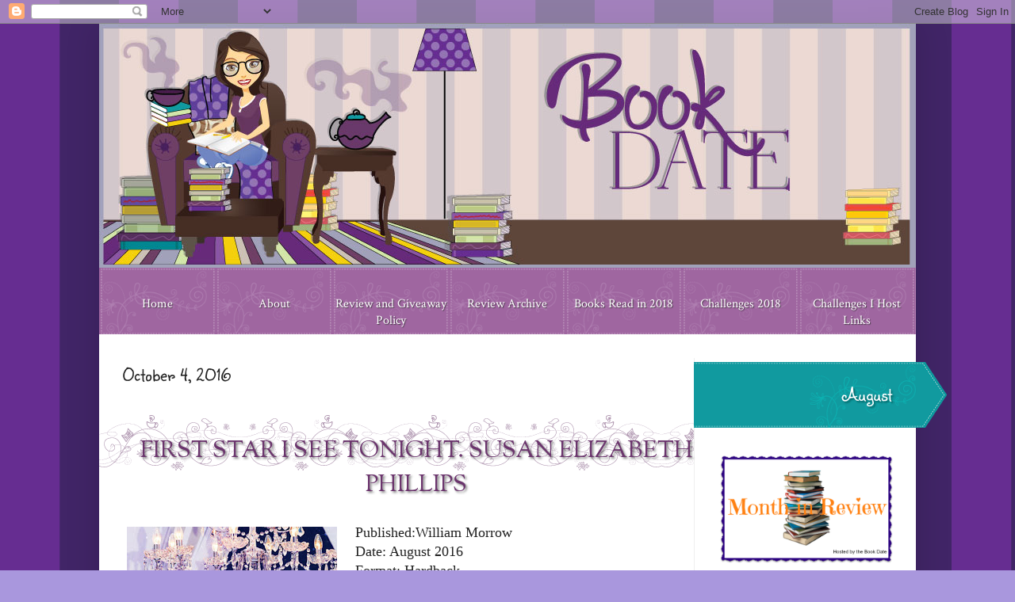

--- FILE ---
content_type: text/html; charset=UTF-8
request_url: https://bookdate.blogspot.com/2016/10/first-star-i-see-tonight-susan.html?showComment=1475582527513
body_size: 23467
content:
<!DOCTYPE html>
<html class='v2' dir='ltr' xmlns='http://www.w3.org/1999/xhtml' xmlns:b='http://www.google.com/2005/gml/b' xmlns:data='http://www.google.com/2005/gml/data' xmlns:expr='http://www.google.com/2005/gml/expr' xmlns:fb='http://ogp.me/ns/fb#'>
<head>
<link href='https://www.blogger.com/static/v1/widgets/335934321-css_bundle_v2.css' rel='stylesheet' type='text/css'/>
<meta content='article' property='og:type'/>
<meta content='First Star I See Tonight.   Susan Elizabeth Phillips' property='og:title'/>
<meta content='https://bookdate.blogspot.com/2016/10/first-star-i-see-tonight-susan.html' property='og:url'/>
<meta content='https://blogger.googleusercontent.com/img/b/R29vZ2xl/AVvXsEhZQ8RB_TQKTNwZZbqrkD4GyuAJOlbnDKSRTRDvKucaqFLYP8cB0VkoxLbZnvgjSgUPRHgGvnZFX7lp-2xOHzrsQxXqhA5vstqJaikj5gF-SDqBnt3DwdtrQSTROCK4BsR-DuRIyf3gqw/s72-c/First+Star+I+See+Tonight.jpg' property='og:image'/>
<meta content='width=1100' name='viewport'/>
<meta content='text/html; charset=UTF-8' http-equiv='Content-Type'/>
<meta content='blogger' name='generator'/>
<link href='https://bookdate.blogspot.com/favicon.ico' rel='icon' type='image/x-icon'/>
<link href='https://bookdate.blogspot.com/2016/10/first-star-i-see-tonight-susan.html' rel='canonical'/>
<link rel="alternate" type="application/atom+xml" title="   The  Book Date                 - Atom" href="https://bookdate.blogspot.com/feeds/posts/default" />
<link rel="alternate" type="application/rss+xml" title="   The  Book Date                 - RSS" href="https://bookdate.blogspot.com/feeds/posts/default?alt=rss" />
<link rel="service.post" type="application/atom+xml" title="   The  Book Date                 - Atom" href="https://www.blogger.com/feeds/3168132027607016845/posts/default" />

<link rel="alternate" type="application/atom+xml" title="   The  Book Date                 - Atom" href="https://bookdate.blogspot.com/feeds/359086631825686/comments/default" />
<!--Can't find substitution for tag [blog.ieCssRetrofitLinks]-->
<link href='https://blogger.googleusercontent.com/img/b/R29vZ2xl/AVvXsEhZQ8RB_TQKTNwZZbqrkD4GyuAJOlbnDKSRTRDvKucaqFLYP8cB0VkoxLbZnvgjSgUPRHgGvnZFX7lp-2xOHzrsQxXqhA5vstqJaikj5gF-SDqBnt3DwdtrQSTROCK4BsR-DuRIyf3gqw/s400/First+Star+I+See+Tonight.jpg' rel='image_src'/>
<meta content='First Star I See Tonight. Susan Elizabeth Phillips. Review' name='description'/>
<meta content='https://bookdate.blogspot.com/2016/10/first-star-i-see-tonight-susan.html' property='og:url'/>
<meta content='First Star I See Tonight.   Susan Elizabeth Phillips' property='og:title'/>
<meta content='First Star I See Tonight. Susan Elizabeth Phillips. Review' property='og:description'/>
<meta content='https://blogger.googleusercontent.com/img/b/R29vZ2xl/AVvXsEhZQ8RB_TQKTNwZZbqrkD4GyuAJOlbnDKSRTRDvKucaqFLYP8cB0VkoxLbZnvgjSgUPRHgGvnZFX7lp-2xOHzrsQxXqhA5vstqJaikj5gF-SDqBnt3DwdtrQSTROCK4BsR-DuRIyf3gqw/w1200-h630-p-k-no-nu/First+Star+I+See+Tonight.jpg' property='og:image'/>
<title>   The  Book Date                : First Star I See Tonight.   Susan Elizabeth Phillips</title>
<style type='text/css'>@font-face{font-family:'Crimson Text';font-style:normal;font-weight:400;font-display:swap;src:url(//fonts.gstatic.com/s/crimsontext/v19/wlp2gwHKFkZgtmSR3NB0oRJfYAhTIfFd3IhG.woff2)format('woff2');unicode-range:U+0102-0103,U+0110-0111,U+0128-0129,U+0168-0169,U+01A0-01A1,U+01AF-01B0,U+0300-0301,U+0303-0304,U+0308-0309,U+0323,U+0329,U+1EA0-1EF9,U+20AB;}@font-face{font-family:'Crimson Text';font-style:normal;font-weight:400;font-display:swap;src:url(//fonts.gstatic.com/s/crimsontext/v19/wlp2gwHKFkZgtmSR3NB0oRJfYQhTIfFd3IhG.woff2)format('woff2');unicode-range:U+0100-02BA,U+02BD-02C5,U+02C7-02CC,U+02CE-02D7,U+02DD-02FF,U+0304,U+0308,U+0329,U+1D00-1DBF,U+1E00-1E9F,U+1EF2-1EFF,U+2020,U+20A0-20AB,U+20AD-20C0,U+2113,U+2C60-2C7F,U+A720-A7FF;}@font-face{font-family:'Crimson Text';font-style:normal;font-weight:400;font-display:swap;src:url(//fonts.gstatic.com/s/crimsontext/v19/wlp2gwHKFkZgtmSR3NB0oRJfbwhTIfFd3A.woff2)format('woff2');unicode-range:U+0000-00FF,U+0131,U+0152-0153,U+02BB-02BC,U+02C6,U+02DA,U+02DC,U+0304,U+0308,U+0329,U+2000-206F,U+20AC,U+2122,U+2191,U+2193,U+2212,U+2215,U+FEFF,U+FFFD;}@font-face{font-family:'Sorts Mill Goudy';font-style:normal;font-weight:400;font-display:swap;src:url(//fonts.gstatic.com/s/sortsmillgoudy/v16/Qw3GZR9MED_6PSuS_50nEaVrfzgEbHQEj7E49PCrfQ.woff2)format('woff2');unicode-range:U+0100-02BA,U+02BD-02C5,U+02C7-02CC,U+02CE-02D7,U+02DD-02FF,U+0304,U+0308,U+0329,U+1D00-1DBF,U+1E00-1E9F,U+1EF2-1EFF,U+2020,U+20A0-20AB,U+20AD-20C0,U+2113,U+2C60-2C7F,U+A720-A7FF;}@font-face{font-family:'Sorts Mill Goudy';font-style:normal;font-weight:400;font-display:swap;src:url(//fonts.gstatic.com/s/sortsmillgoudy/v16/Qw3GZR9MED_6PSuS_50nEaVrfzgEbHoEj7E49PA.woff2)format('woff2');unicode-range:U+0000-00FF,U+0131,U+0152-0153,U+02BB-02BC,U+02C6,U+02DA,U+02DC,U+0304,U+0308,U+0329,U+2000-206F,U+20AC,U+2122,U+2191,U+2193,U+2212,U+2215,U+FEFF,U+FFFD;}@font-face{font-family:'Sunshiney';font-style:normal;font-weight:400;font-display:swap;src:url(//fonts.gstatic.com/s/sunshiney/v24/LDIwapGTLBwsS-wT4vcQFMOpc-DGkw.woff2)format('woff2');unicode-range:U+0000-00FF,U+0131,U+0152-0153,U+02BB-02BC,U+02C6,U+02DA,U+02DC,U+0304,U+0308,U+0329,U+2000-206F,U+20AC,U+2122,U+2191,U+2193,U+2212,U+2215,U+FEFF,U+FFFD;}</style>
<style id='page-skin-1' type='text/css'><!--
/*
-----------------------------------------------
Blogger Template Style
Name:     Simple
Designer: Josh Peterson
URL:      www.noaesthetic.com
----------------------------------------------- */
/* Variable definitions
====================
<Variable name="keycolor" description="Main Color" type="color" default="#66bbdd"/>
<Group description="Page Text" selector="body">
<Variable name="body.font" description="Font" type="font"
default="normal normal 12px Arial, Tahoma, Helvetica, FreeSans, sans-serif"/>
<Variable name="body.text.color" description="Text Color" type="color" default="#222222"/>
</Group>
<Group description="Backgrounds" selector=".body-fauxcolumns-outer">
<Variable name="body.background.color" description="Outer Background" type="color" default="#66bbdd"/>
<Variable name="content.background.color" description="Main Background" type="color" default="#ffffff"/>
<Variable name="header.background.color" description="Header Background" type="color" default="transparent"/>
</Group>
<Group description="Links" selector=".main-outer">
<Variable name="link.color" description="Link Color" type="color" default="#2288bb"/>
<Variable name="link.visited.color" description="Visited Color" type="color" default="#888888"/>
<Variable name="link.hover.color" description="Hover Color" type="color" default="#33aaff"/>
</Group>
<Group description="Blog Title" selector=".header h1">
<Variable name="header.font" description="Font" type="font"
default="normal normal 60px Arial, Tahoma, Helvetica, FreeSans, sans-serif"/>
<Variable name="header.text.color" description="Title Color" type="color" default="#3399bb" />
</Group>
<Group description="Blog Description" selector=".header .description">
<Variable name="description.text.color" description="Description Color" type="color"
default="#777777" />
</Group>
<Group description="Tabs Text" selector=".tabs-inner .widget li a">
<Variable name="tabs.font" description="Font" type="font"
default="normal normal 14px Arial, Tahoma, Helvetica, FreeSans, sans-serif"/>
<Variable name="tabs.text.color" description="Text Color" type="color" default="#999999"/>
<Variable name="tabs.selected.text.color" description="Selected Color" type="color" default="#000000"/>
</Group>
<Group description="Tabs Background" selector=".tabs-outer .PageList">
<Variable name="tabs.background.color" description="Background Color" type="color" default="#f5f5f5"/>
<Variable name="tabs.selected.background.color" description="Selected Color" type="color" default="#eeeeee"/>
</Group>
<Group description="Post Title" selector="h3.post-title, .comments h4">
<Variable name="post.title.font" description="Font" type="font"
default="normal normal 22px Arial, Tahoma, Helvetica, FreeSans, sans-serif"/>
</Group>
<Group description="Date Header" selector=".date-header">
<Variable name="date.header.color" description="Text Color" type="color"
default="#222222"/>
<Variable name="date.header.background.color" description="Background Color" type="color"
default="transparent"/>
</Group>
<Group description="Post Footer" selector=".post-footer">
<Variable name="post.footer.text.color" description="Text Color" type="color" default="#666666"/>
<Variable name="post.footer.background.color" description="Background Color" type="color"
default="#f9f9f9"/>
<Variable name="post.footer.border.color" description="Shadow Color" type="color" default="#eeeeee"/>
</Group>
<Group description="Gadgets" selector="h2">
<Variable name="widget.title.font" description="Title Font" type="font"
default="normal bold 11px Arial, Tahoma, Helvetica, FreeSans, sans-serif"/>
<Variable name="widget.title.text.color" description="Title Color" type="color" default="#000000"/>
<Variable name="widget.alternate.text.color" description="Alternate Color" type="color" default="#999999"/>
</Group>
<Group description="Images" selector=".main-inner">
<Variable name="image.background.color" description="Background Color" type="color" default="#ffffff"/>
<Variable name="image.border.color" description="Border Color" type="color" default="#eeeeee"/>
<Variable name="image.text.color" description="Caption Text Color" type="color" default="#222222"/>
</Group>
<Group description="Accents" selector=".content-inner">
<Variable name="body.rule.color" description="Separator Line Color" type="color" default="#eeeeee"/>
<Variable name="tabs.border.color" description="Tabs Border Color" type="color" default="#eeeeee"/>
</Group>
<Variable name="body.background" description="Body Background" type="background"
color="#a997dd" default="$(color) none repeat scroll top left"/>
<Variable name="body.background.override" description="Body Background Override" type="string" default=""/>
<Variable name="body.background.gradient.cap" description="Body Gradient Cap" type="url"
default="url(//www.blogblog.com/1kt/simple/gradients_light.png)"/>
<Variable name="body.background.gradient.tile" description="Body Gradient Tile" type="url"
default="url(//www.blogblog.com/1kt/simple/body_gradient_tile_light.png)"/>
<Variable name="content.background.color.selector" description="Content Background Color Selector" type="string" default=".content-inner"/>
<Variable name="content.padding" description="Content Padding" type="length" default="10px"/>
<Variable name="content.padding.horizontal" description="Content Horizontal Padding" type="length" default="10px"/>
<Variable name="content.shadow.spread" description="Content Shadow Spread" type="length" default="40px"/>
<Variable name="content.shadow.spread.webkit" description="Content Shadow Spread (WebKit)" type="length" default="5px"/>
<Variable name="content.shadow.spread.ie" description="Content Shadow Spread (IE)" type="length" default="10px"/>
<Variable name="main.border.width" description="Main Border Width" type="length" default="0"/>
<Variable name="header.background.gradient" description="Header Gradient" type="url" default="none"/>
<Variable name="header.shadow.offset.left" description="Header Shadow Offset Left" type="length" default="-1px"/>
<Variable name="header.shadow.offset.top" description="Header Shadow Offset Top" type="length" default="-1px"/>
<Variable name="header.shadow.spread" description="Header Shadow Spread" type="length" default="1px"/>
<Variable name="header.padding" description="Header Padding" type="length" default="30px"/>
<Variable name="header.border.size" description="Header Border Size" type="length" default="1px"/>
<Variable name="header.bottom.border.size" description="Header Bottom Border Size" type="length" default="1px"/>
<Variable name="header.border.horizontalsize" description="Header Horizontal Border Size" type="length" default="0"/>
<Variable name="description.text.size" description="Description Text Size" type="string" default="140%"/>
<Variable name="tabs.margin.top" description="Tabs Margin Top" type="length" default="0" />
<Variable name="tabs.margin.side" description="Tabs Side Margin" type="length" default="30px" />
<Variable name="tabs.background.gradient" description="Tabs Background Gradient" type="url"
default="url(//www.blogblog.com/1kt/simple/gradients_light.png)"/>
<Variable name="tabs.border.width" description="Tabs Border Width" type="length" default="1px"/>
<Variable name="tabs.bevel.border.width" description="Tabs Bevel Border Width" type="length" default="1px"/>
<Variable name="date.header.padding" description="Date Header Padding" type="string" default="inherit"/>
<Variable name="date.header.letterspacing" description="Date Header Letter Spacing" type="string" default="inherit"/>
<Variable name="date.header.margin" description="Date Header Margin" type="string" default="inherit"/>
<Variable name="post.margin.bottom" description="Post Bottom Margin" type="length" default="25px"/>
<Variable name="image.border.small.size" description="Image Border Small Size" type="length" default="2px"/>
<Variable name="image.border.large.size" description="Image Border Large Size" type="length" default="5px"/>
<Variable name="page.width.selector" description="Page Width Selector" type="string" default=".region-inner"/>
<Variable name="page.width" description="Page Width" type="string" default="auto"/>
<Variable name="main.section.margin" description="Main Section Margin" type="length" default="15px"/>
<Variable name="main.padding" description="Main Padding" type="length" default="15px"/>
<Variable name="main.padding.top" description="Main Padding Top" type="length" default="30px"/>
<Variable name="main.padding.bottom" description="Main Padding Bottom" type="length" default="30px"/>
<Variable name="paging.background"
color="#ffffff"
description="Background of blog paging area" type="background"
default="transparent none no-repeat scroll top center"/>
<Variable name="footer.bevel" description="Bevel border length of footer" type="length" default="0"/>
<Variable name="mobile.background.overlay" description="Mobile Background Overlay" type="string"
default="transparent none repeat scroll top left"/>
<Variable name="mobile.background.size" description="Mobile Background Size" type="string" default="auto"/>
<Variable name="mobile.button.color" description="Mobile Button Color" type="color" default="#ffffff" />
<Variable name="startSide" description="Side where text starts in blog language" type="automatic" default="left"/>
<Variable name="endSide" description="Side where text ends in blog language" type="automatic" default="right"/>
*/
/* Content
----------------------------------------------- */
body {
font: normal normal 16px Georgia, Utopia, 'Palatino Linotype', Palatino, serif;
color: #222222;
background: #a997dd url(//4.bp.blogspot.com/-iq4nUKRcbj4/UYz6oEAxb8I/AAAAAAAACUA/VZ6DKVSS6Lo/s0/stripes3.png) repeat scroll top left;
padding: 0 40px 40px 40px;
}
html body .region-inner {
min-width: 0;
max-width: 100%;
width: auto;
}
a:link {
text-decoration:none;
color: #5332bb;
}
a:visited {
text-decoration:none;
color: #237283;
}
a:hover {
text-decoration:underline;
color: #237283;
}
.body-fauxcolumn-outer .fauxcolumn-inner {
background: transparent none repeat scroll top left;
_background-image: none;
}
.body-fauxcolumn-outer .cap-top {
position: absolute;
z-index: 1;
height: 400px;
width: 100%;
background: #a997dd url(//4.bp.blogspot.com/-iq4nUKRcbj4/UYz6oEAxb8I/AAAAAAAACUA/VZ6DKVSS6Lo/s0/stripes3.png) repeat scroll top left;
}
.body-fauxcolumn-outer .cap-top .cap-left {
width: 100%;
background: transparent none repeat-x scroll top left;
_background-image: none;
}
.content-outer {
-moz-box-shadow: 0 0 40px rgba(0, 0, 0, .15);
-webkit-box-shadow: 0 0 5px rgba(0, 0, 0, .15);
-goog-ms-box-shadow: 0 0 10px #333333;
box-shadow: 0 0 40px rgba(0, 0, 0, .15);
margin-bottom: 1px;
}
.content-inner {
padding: 0;
}
.content-inner {
background-color: #ffffff;
}
blockquote {
font-family: Constantia, "Lucida Bright", "DejaVu Serif", Georgia, serif;
padding: 15px;
background: #a997dd url(//4.bp.blogspot.com/-iq4nUKRcbj4/UYz6oEAxb8I/AAAAAAAACUA/VZ6DKVSS6Lo/s0/stripes3.png) repeat scroll top left;
color: #FFF;
}
/* Header
----------------------------------------------- */
.header-outer {
background: transparent none repeat-x scroll 0 -400px;
_background-image: none;
}
.Header h1 {
font: normal normal 60px Arial, Tahoma, Helvetica, FreeSans, sans-serif;
color: #5332bb;
text-shadow: -1px -1px 1px rgba(0, 0, 0, .2);
}
.Header h1 a {
color: #5332bb;
}
.Header .description {
font-size: 140%;
color: #777777;
}
.header-inner .Header .titlewrapper {
padding: 22px 30px;
}
.header-inner .Header .descriptionwrapper {
padding: 0 30px;
}
/* Tabs
----------------------------------------------- */
.tabs-inner {
width: 1030px;
background: #AE7DAF;
padding: 0px;
height: 84px;
}
.tabs-inner .section:first-child {
margin: 0;
}
.tabs-inner .section:first-child ul {
margin: 0;
}
.tabs-inner .widget ul {
margin: 0px;
float: left;
}
.tabs-inner .widget li a {
display: inline-block;
background: url(https://blogger.googleusercontent.com/img/b/R29vZ2xl/AVvXsEgwfDnnfEqAZ2PqKzk78Q02OoLd6ysfwAUeMgasm0vZ5I9wU7tlvhmBl4BX4rxwIJns0io4rG2LmZoNviYtgtC8AjcViDDBHXEPHri35G4b8QzbI5FjVtRilTJjie34Gk2onyvqAPzJB5M/s1600/puple_butotn.png) repeat-x center top;
background-size: 100%;
text-shadow: 1px 1px 1px rgba(51,51,51,.8);
font: normal normal 20px Crimson Text;
color: #ffffff;
height: 84px;
width: 147px;
padding-top: 35px;
-webkit-transition: all .3s ease-in-out;
-moz-transition: all .3s ease-in-out;
-ms-transition: all .3s ease-in-out;
-o-transition: all .3s ease-in-out;
transition: all .3s ease-in-out;
text-align: center;
white-space: normal;
font-size: 16px;
}
.tabs-inner .widget li:first-child a {
border-left: none;
}
.tabs-inner .widget li.selected a, .tabs-inner .widget li a:hover {
color: #460070;
text-decoration: none;
background-image: url(https://blogger.googleusercontent.com/img/b/R29vZ2xl/AVvXsEhisHRbBtZMDdTLpp-LV-wSQ6rdq1rP0qzILMON7Craf3o6R0PKrhEHZmalrcu3ba0EDDVvqxnmjCaWziQSg9kKmTzhXFdrhQwoVlEX7cc5uxxNwTsrTFpMUUyvkPs9sTVUujYaTEL5ZP4/s1600/teal_background.png);
text-shadow: 1px 1px 1px rgba(0,188,188,.8);
}
/* Columns
----------------------------------------------- */
.main-outer {
border-top: 0 solid #eeeeee;
}
.fauxcolumn-left-outer .fauxcolumn-inner {
border-right: 1px solid #eeeeee;
}
.fauxcolumn-right-outer .fauxcolumn-inner {
border-left: 1px solid #eeeeee;
}
/* Headings
----------------------------------------------- */
h2 {
margin: 0 0 1em 0;
font: normal normal 24px Sunshiney;
color: #ffffff;
}
/* Widgets
----------------------------------------------- */
.widget .zippy {
color: #999999;
text-shadow: 2px 2px 1px rgba(0, 0, 0, .1);
}
.widget .popular-posts ul {
list-style: none;
}
/* Posts
----------------------------------------------- */
.date-header span {
background-color: transparent;
color: #222222;
padding: inherit;
letter-spacing: inherit;
margin: inherit;
}
.main-inner {
padding-top: 30px;
padding-bottom: 30px;
}
.main-inner .column-center-inner {
padding: 0 15px;
}
.main-inner .column-center-inner .section {
margin: 0 15px;
}
.post {
margin: 0 0 25px 0;
}
h3.post-title, .comments h4 {
font: normal normal 30px Sorts Mill Goudy;
margin: .75em 0 0;
}
.post-body {
font-size: 110%;
line-height: 1.4;
position: relative;
}
.post-body img, .post-body .tr-caption-container, .Profile img, .Image img,
.BlogList .item-thumbnail img {
padding: 2px;
background: #ffffff;
border: 1px solid #eeeeee;
-moz-box-shadow: 1px 1px 5px rgba(0, 0, 0, .1);
-webkit-box-shadow: 1px 1px 5px rgba(0, 0, 0, .1);
box-shadow: 1px 1px 5px rgba(0, 0, 0, .1);
}
.post-body img, .post-body .tr-caption-container {
padding: 5px;
}
.post-body .tr-caption-container {
color: #222222;
}
.post-body .tr-caption-container img {
padding: 0;
background: transparent;
border: none;
-moz-box-shadow: 0 0 0 rgba(0, 0, 0, .1);
-webkit-box-shadow: 0 0 0 rgba(0, 0, 0, .1);
box-shadow: 0 0 0 rgba(0, 0, 0, .1);
}
.post-header {
margin: 0 0 1.5em;
line-height: 1.6;
font-size: 90%;
}
.post-footer {
margin: 20px -2px 0;
padding: 5px 10px;
color: #666666;
background-color: #f9f9f9;
border-bottom: 1px solid #eeeeee;
line-height: 1.6;
font-size: 90%;
}
#comments .comment-author {
padding-top: 1.5em;
border-top: 1px solid #eeeeee;
background-position: 0 1.5em;
}
#comments .comment-author:first-child {
padding-top: 0;
border-top: none;
}
.avatar-image-container {
margin: .2em 0 0;
}
#comments .avatar-image-container img {
border: 1px solid #eeeeee;
}
/* Comments
----------------------------------------------- */
.comments .comments-content .icon.blog-author {
background-repeat: no-repeat;
background-image: url([data-uri]);
}
.comments .comments-content .loadmore a {
border-top: 1px solid #999999;
border-bottom: 1px solid #999999;
}
.comments .comment-thread.inline-thread {
background-color: #f9f9f9;
}
.comments .continue {
border-top: 2px solid #999999;
}
/* Accents
---------------------------------------------- */
.section-columns td.columns-cell {
border-left: 1px solid #eeeeee;
}
.blog-pager {
background: transparent none no-repeat scroll top center;
}
.blog-pager-older-link, .home-link,
.blog-pager-newer-link {
background-color: #ffffff;
padding: 5px;
}
.footer-outer {
border-top: 0 dashed #bbbbbb;
}
/* Mobile
----------------------------------------------- */
body.mobile  {
background-size: auto;
}
.mobile .body-fauxcolumn-outer {
background: transparent none repeat scroll top left;
}
.mobile .body-fauxcolumn-outer .cap-top {
background-size: 100% auto;
}
.mobile .content-outer {
-webkit-box-shadow: 0 0 3px rgba(0, 0, 0, .15);
box-shadow: 0 0 3px rgba(0, 0, 0, .15);
}
body.mobile .AdSense {
margin: 0 -40px;
}
.mobile .tabs-inner .widget ul {
margin-left: 0;
margin-right: 0;
}
.mobile .post {
margin: 0;
}
.mobile .main-inner .column-center-inner .section {
margin: 0;
}
.mobile .date-header span {
padding: 0.1em 10px;
margin: 0 -10px;
}
.mobile h3.post-title {
margin: 0;
}
.mobile .blog-pager {
background: transparent none no-repeat scroll top center;
}
.mobile .footer-outer {
border-top: none;
}
.mobile .main-inner, .mobile .footer-inner {
background-color: #ffffff;
}
.mobile-index-contents {
color: #222222;
}
.mobile-link-button {
background-color: #5332bb;
}
.mobile-link-button a:link, .mobile-link-button a:visited {
color: #ffffff;
}
.mobile .tabs-inner .section:first-child {
border-top: none;
}
.mobile .tabs-inner .PageList .widget-content {
background-color: #eeeeee;
color: #460070;
border-top: 1px solid #eeeeee;
border-bottom: 1px solid #eeeeee;
}
.mobile .tabs-inner .PageList .widget-content .pagelist-arrow {
border-left: 1px solid #eeeeee;
}
.sidebar .widget h2 {
background: url(https://blogger.googleusercontent.com/img/b/R29vZ2xl/AVvXsEjnifceQvuz4sdDSBQ6yYQJCfYubUV9nzhgHqYW9TycKVmrWRmz5ymg2JkqsxzbaT7QnxZzk7JhpPoVFmC0ro8x_G-AmEsN_lsXQkjS63RrDrfpenuazAxidbZcvt4_ByUqbp5UzX9c9_Q/s320/widget_background.png) no-repeat;
height: 100px;
text-align: right;
padding-right: 100px;
padding-top: 25px;
margin-left: -30px;
margin-right: -100px;
margin-bottom: -10px;
text-shadow: 2px 2px 2px rgba(0,89,89,.8);
}
h3.post-title {
background: url(https://blogger.googleusercontent.com/img/b/R29vZ2xl/AVvXsEgo6o0Z9lUtMxP-bNkkQ9Ld1oZgQXHTS6NfyLJMbMhT5sSknNNWIJG66gDBG5NICmE6p4LMqAxs-9l1gay7WcW5JA2LfpgUtrhVOC0Vgeftuge0HcVpcqpgMvMrNtdCbzOKgKtUjdjsTgI/s1600/page-title.png) left top repeat-x;
padding-top: 25px;
margin-right: -30px;
min-height: 90px;
margin-left: -30px;
padding-left: 50px;
text-shadow: 2px 2px 3px rgba(0,0,0,.5);
text-transform: uppercase;
}
.post h2 {
font-family: Constantia, "Lucida Bright", "DejaVu Serif", Georgia, serif;
color: #00989E;
text-shadow: 1px 1px 2px rgba(0,0,0,0.6);
}
.post h3 {
padding-top: 35px;
margin-right: -30px;
min-height: 90px;
margin-left: -30px;
padding-left: 50px;
text-shadow: 2px 2px 3px rgba(0,0,0,.5);
text-transform: uppercase;
text-align: center;
background: url(https://blogger.googleusercontent.com/img/b/R29vZ2xl/AVvXsEgo6o0Z9lUtMxP-bNkkQ9Ld1oZgQXHTS6NfyLJMbMhT5sSknNNWIJG66gDBG5NICmE6p4LMqAxs-9l1gay7WcW5JA2LfpgUtrhVOC0Vgeftuge0HcVpcqpgMvMrNtdCbzOKgKtUjdjsTgI/s1600/page-title.png) left top repeat-x;
color: #6B356D;
}
.post h4 {
color: #91AA4F;
font-family: Gotham, "Helvetica Neue", Helvetica, Arial, sans-serif;
font-weight: 200;
text-transform: uppercase;
letter-spacing: 1px;
text-shadow: 1px 1px 2px rgba(0,0,0,.3);
font-size: 26px;
}.buttons {
margin-left: -10px;
padding: 0px;
width: 250px;
}
.buttons .diver {
width: 240px;
height: 100px;
font-size: 7px;
color: #91CBD0;
line-height: 11px;
font-family: Consolas, "Andale Mono", "Lucida Console", "Lucida Sans Typewriter", Monaco, "Courier New", monospace;
background-color: #0D9B9E;
padding: 5px;
margin-top: 5px;
border-top-style: none;
border-right-style: none;
border-bottom-style: none;
border-left-style: none;
}
.post-body img, .post-body .tr-caption-container, .ss, .Profile img, .Image img,
.BlogList .item-thumbnail img {
padding: none !important;
border: none !important;
background: none !important;
-moz-box-shadow: 0px 0px 0px transparent !important;
-webkit-box-shadow: 0px 0px 0px transparent !important;
box-shadow: 0px 0px 0px transparent !important;
}
--></style>
<style id='template-skin-1' type='text/css'><!--
body {
min-width: 1030px;
}
.content-outer, .content-fauxcolumn-outer, .region-inner {
min-width: 1030px;
max-width: 1030px;
_width: 1030px;
}
.main-inner .columns {
padding-left: 0px;
padding-right: 280px;
}
.main-inner .fauxcolumn-center-outer {
left: 0px;
right: 280px;
/* IE6 does not respect left and right together */
_width: expression(this.parentNode.offsetWidth -
parseInt("0px") -
parseInt("280px") + 'px');
}
.main-inner .fauxcolumn-left-outer {
width: 0px;
}
.main-inner .fauxcolumn-right-outer {
width: 280px;
}
.main-inner .column-left-outer {
width: 0px;
right: 100%;
margin-left: -0px;
}
.main-inner .column-right-outer {
width: 280px;
margin-right: -280px;
}
#layout {
min-width: 0;
}
#layout .content-outer {
min-width: 0;
width: 800px;
}
#layout .region-inner {
min-width: 0;
width: auto;
}
--></style>
<script type='text/javascript'>
        (function(i,s,o,g,r,a,m){i['GoogleAnalyticsObject']=r;i[r]=i[r]||function(){
        (i[r].q=i[r].q||[]).push(arguments)},i[r].l=1*new Date();a=s.createElement(o),
        m=s.getElementsByTagName(o)[0];a.async=1;a.src=g;m.parentNode.insertBefore(a,m)
        })(window,document,'script','https://www.google-analytics.com/analytics.js','ga');
        ga('create', 'UA-42736663-1', 'auto', 'blogger');
        ga('blogger.send', 'pageview');
      </script>
<link href='https://www.blogger.com/dyn-css/authorization.css?targetBlogID=3168132027607016845&amp;zx=5d74bcf5-d868-4df6-a2ef-d9b4849d0fad' media='none' onload='if(media!=&#39;all&#39;)media=&#39;all&#39;' rel='stylesheet'/><noscript><link href='https://www.blogger.com/dyn-css/authorization.css?targetBlogID=3168132027607016845&amp;zx=5d74bcf5-d868-4df6-a2ef-d9b4849d0fad' rel='stylesheet'/></noscript>
<meta name='google-adsense-platform-account' content='ca-host-pub-1556223355139109'/>
<meta name='google-adsense-platform-domain' content='blogspot.com'/>

</head>
<body class='loading'>
<div class='navbar section' id='navbar'><div class='widget Navbar' data-version='1' id='Navbar1'><script type="text/javascript">
    function setAttributeOnload(object, attribute, val) {
      if(window.addEventListener) {
        window.addEventListener('load',
          function(){ object[attribute] = val; }, false);
      } else {
        window.attachEvent('onload', function(){ object[attribute] = val; });
      }
    }
  </script>
<div id="navbar-iframe-container"></div>
<script type="text/javascript" src="https://apis.google.com/js/platform.js"></script>
<script type="text/javascript">
      gapi.load("gapi.iframes:gapi.iframes.style.bubble", function() {
        if (gapi.iframes && gapi.iframes.getContext) {
          gapi.iframes.getContext().openChild({
              url: 'https://www.blogger.com/navbar/3168132027607016845?po\x3d359086631825686\x26origin\x3dhttps://bookdate.blogspot.com',
              where: document.getElementById("navbar-iframe-container"),
              id: "navbar-iframe"
          });
        }
      });
    </script><script type="text/javascript">
(function() {
var script = document.createElement('script');
script.type = 'text/javascript';
script.src = '//pagead2.googlesyndication.com/pagead/js/google_top_exp.js';
var head = document.getElementsByTagName('head')[0];
if (head) {
head.appendChild(script);
}})();
</script>
</div></div>
<div class='body-fauxcolumns'>
<div class='fauxcolumn-outer body-fauxcolumn-outer'>
<div class='cap-top'>
<div class='cap-left'></div>
<div class='cap-right'></div>
</div>
<div class='fauxborder-left'>
<div class='fauxborder-right'></div>
<div class='fauxcolumn-inner'>
</div>
</div>
<div class='cap-bottom'>
<div class='cap-left'></div>
<div class='cap-right'></div>
</div>
</div>
</div>
<div class='content'>
<div class='content-fauxcolumns'>
<div class='fauxcolumn-outer content-fauxcolumn-outer'>
<div class='cap-top'>
<div class='cap-left'></div>
<div class='cap-right'></div>
</div>
<div class='fauxborder-left'>
<div class='fauxborder-right'></div>
<div class='fauxcolumn-inner'>
</div>
</div>
<div class='cap-bottom'>
<div class='cap-left'></div>
<div class='cap-right'></div>
</div>
</div>
</div>
<div class='content-outer'>
<div class='content-cap-top cap-top'>
<div class='cap-left'></div>
<div class='cap-right'></div>
</div>
<div class='fauxborder-left content-fauxborder-left'>
<div class='fauxborder-right content-fauxborder-right'></div>
<div class='content-inner'>
<header>
<div class='header-outer'>
<div class='header-cap-top cap-top'>
<div class='cap-left'></div>
<div class='cap-right'></div>
</div>
<div class='fauxborder-left header-fauxborder-left'>
<div class='fauxborder-right header-fauxborder-right'></div>
<div class='region-inner header-inner'>
<div class='header section' id='header'><div class='widget Header' data-version='1' id='Header1'>
<div id='header-inner'>
<a href='https://bookdate.blogspot.com/' style='display: block'>
<img alt='   The  Book Date                ' height='308px; ' id='Header1_headerimg' src='https://blogger.googleusercontent.com/img/b/R29vZ2xl/AVvXsEgt9FzIWpvfBDChoJoBmRSgniRBFI8s6o8vJMqfDaLIkYVoRuxrf6NasKfHjBxc6tWD2uXKVZ9NuhNvedbK2PNeMx2qhss3dXcoFEIV94UzYU4Sz583mn5JB37lINWIHF7wmnFD-SnXEF0/s1600/Book_Date_header.jpg' style='display: block' width='1030px; '/>
</a>
</div>
</div></div>
</div>
</div>
<div class='header-cap-bottom cap-bottom'>
<div class='cap-left'></div>
<div class='cap-right'></div>
</div>
</div>
</header>
<div class='tabs-outer'>
<div class='tabs-cap-top cap-top'>
<div class='cap-left'></div>
<div class='cap-right'></div>
</div>
<div class='fauxborder-left tabs-fauxborder-left'>
<div class='fauxborder-right tabs-fauxborder-right'></div>
<div class='region-inner tabs-inner'>
<div class='tabs section' id='crosscol'><div class='widget PageList' data-version='1' id='PageList1'>
<h2>Pages</h2>
<div class='widget-content'>
<ul>
<li>
<a href='https://bookdate.blogspot.com/'>Home</a>
</li>
<li>
<a href='https://bookdate.blogspot.com/p/about-me.html'>About </a>
</li>
<li>
<a href='https://bookdate.blogspot.com/p/review-and-c.html'>Review and Giveaway Policy</a>
</li>
<li>
<a href='https://bookdate.blogspot.com/p/reviews_23.html'>Review Archive </a>
</li>
<li>
<a href='https://bookdate.blogspot.com/p/books-read-in-2017.html'>Books Read in 2018</a>
</li>
<li>
<a href='https://bookdate.blogspot.com/p/challenges-2016.html'>Challenges 2018</a>
</li>
<li>
<a href='https://bookdate.blogspot.com/p/full-house-and-womens-fiction-challenges.html'>Challenges I Host Links</a>
</li>
</ul>
<div class='clear'></div>
</div>
</div></div>
<div class='tabs no-items section' id='crosscol-overflow'></div>
</div>
</div>
<div class='tabs-cap-bottom cap-bottom'>
<div class='cap-left'></div>
<div class='cap-right'></div>
</div>
</div>
<div class='main-outer'>
<div class='main-cap-top cap-top'>
<div class='cap-left'></div>
<div class='cap-right'></div>
</div>
<div class='fauxborder-left main-fauxborder-left'>
<div class='fauxborder-right main-fauxborder-right'></div>
<div class='region-inner main-inner'>
<div class='columns fauxcolumns'>
<div class='fauxcolumn-outer fauxcolumn-center-outer'>
<div class='cap-top'>
<div class='cap-left'></div>
<div class='cap-right'></div>
</div>
<div class='fauxborder-left'>
<div class='fauxborder-right'></div>
<div class='fauxcolumn-inner'>
</div>
</div>
<div class='cap-bottom'>
<div class='cap-left'></div>
<div class='cap-right'></div>
</div>
</div>
<div class='fauxcolumn-outer fauxcolumn-left-outer'>
<div class='cap-top'>
<div class='cap-left'></div>
<div class='cap-right'></div>
</div>
<div class='fauxborder-left'>
<div class='fauxborder-right'></div>
<div class='fauxcolumn-inner'>
</div>
</div>
<div class='cap-bottom'>
<div class='cap-left'></div>
<div class='cap-right'></div>
</div>
</div>
<div class='fauxcolumn-outer fauxcolumn-right-outer'>
<div class='cap-top'>
<div class='cap-left'></div>
<div class='cap-right'></div>
</div>
<div class='fauxborder-left'>
<div class='fauxborder-right'></div>
<div class='fauxcolumn-inner'>
</div>
</div>
<div class='cap-bottom'>
<div class='cap-left'></div>
<div class='cap-right'></div>
</div>
</div>
<!-- corrects IE6 width calculation -->
<div class='columns-inner'>
<div class='column-center-outer'>
<div class='column-center-inner'>
<div class='main section' id='main'><div class='widget Blog' data-version='1' id='Blog1'>
<div class='blog-posts hfeed'>

          <div class="date-outer">
        
<h2 class='date-header'><span>October 4, 2016</span></h2>

          <div class="date-posts">
        
<div class='post-outer'>
<div class='post hentry' itemprop='blogPost' itemscope='itemscope' itemtype='http://schema.org/BlogPosting'>
<meta content='https://blogger.googleusercontent.com/img/b/R29vZ2xl/AVvXsEhZQ8RB_TQKTNwZZbqrkD4GyuAJOlbnDKSRTRDvKucaqFLYP8cB0VkoxLbZnvgjSgUPRHgGvnZFX7lp-2xOHzrsQxXqhA5vstqJaikj5gF-SDqBnt3DwdtrQSTROCK4BsR-DuRIyf3gqw/s400/First+Star+I+See+Tonight.jpg' itemprop='image_url'/>
<meta content='3168132027607016845' itemprop='blogId'/>
<meta content='359086631825686' itemprop='postId'/>
<a name='359086631825686'></a>
<h3 class='post-title entry-title' itemprop='name'>
First Star I See Tonight.   Susan Elizabeth Phillips
</h3>
<div class='post-header'>
<div class='post-header-line-1'></div>
</div>
<div class='post-body entry-content' id='post-body-359086631825686' itemprop='articleBody'>
<div class="separator" style="clear: both; text-align: center;">
<a href="https://blogger.googleusercontent.com/img/b/R29vZ2xl/AVvXsEhZQ8RB_TQKTNwZZbqrkD4GyuAJOlbnDKSRTRDvKucaqFLYP8cB0VkoxLbZnvgjSgUPRHgGvnZFX7lp-2xOHzrsQxXqhA5vstqJaikj5gF-SDqBnt3DwdtrQSTROCK4BsR-DuRIyf3gqw/s1600/First+Star+I+See+Tonight.jpg" imageanchor="1" style="clear: left; float: left; margin-bottom: 1em; margin-right: 1em;"><img alt="book cover" border="0" height="400" src="https://blogger.googleusercontent.com/img/b/R29vZ2xl/AVvXsEhZQ8RB_TQKTNwZZbqrkD4GyuAJOlbnDKSRTRDvKucaqFLYP8cB0VkoxLbZnvgjSgUPRHgGvnZFX7lp-2xOHzrsQxXqhA5vstqJaikj5gF-SDqBnt3DwdtrQSTROCK4BsR-DuRIyf3gqw/s400/First+Star+I+See+Tonight.jpg" title="" width="265" /></a></div>
Published:William Morrow<br />
Date: August 2016<br />
Format: Hardback<br />
Pages:370<br />
Genre: Contemporary Romance<br />
Source: Own book<br />
Rating:<br />
<a href="https://blogger.googleusercontent.com/img/b/R29vZ2xl/AVvXsEg1k2YFOhDdGqbwCSO7T88cppav3lBhXvxCWSm5qBlg1AUq3nCpT0F5MO_HHpz47Vdu1V_Yc8m7p2o0bsk14Mf_Jb0d0q1c_DV3VTvVJE81mKOyaRdAaeffVf1TiEzA6lPMqR1Gf8IgdQ/s1600/4.5+stars.jpg" imageanchor="1" style="margin-left: 1em; margin-right: 1em; text-align: center;"><img alt="4.5 stars" border="0" src="https://blogger.googleusercontent.com/img/b/R29vZ2xl/AVvXsEg1k2YFOhDdGqbwCSO7T88cppav3lBhXvxCWSm5qBlg1AUq3nCpT0F5MO_HHpz47Vdu1V_Yc8m7p2o0bsk14Mf_Jb0d0q1c_DV3VTvVJE81mKOyaRdAaeffVf1TiEzA6lPMqR1Gf8IgdQ/s1600/4.5+stars.jpg" title="" /></a>&nbsp; &nbsp; &nbsp; &nbsp; &nbsp;<a href="https://www.goodreads.com/book/show/24948069-first-star-i-see-tonight" target="_blank"><img alt="Add to Goodreads" border="0" height="42" src="https://blogger.googleusercontent.com/img/b/R29vZ2xl/AVvXsEiVB_wNA0ViXL5BBkr6AgJKMTVqgH26iJlXkLKuPyHAjAZLQFDmujp90VpQi0YhXYLp28A59IWDNkDA0ZdlrZDOwIc7mptj6sWtL-Xk4LAiSncByEnmgajoP6Ahkc5yeUnmby4_Hylwqg/s1600/add+to+goodreads.png.png" title="" width="100" /></a><br />
<blockquote class="tr_bq">
Piper Dove is a woman with a dream&#8212;to become the best detective in the city of Chicago. First job? Trail former Chicago Stars quarterback, Cooper Graham. Problem? Graham&#8217;s spotted her, and he&#8217;s not happy.Which is why a good detective needs to think on her feet. &#8220;The fact is...I&#8217;m your stalker. Not full-out barmy. Just...mildly unhinged.&#8221;<br />
<br />
Piper soon finds herself working for Graham himself, although not as the bodyguard he refuses to admit he so desperately needs. Instead, he&#8217;s hired her to keep an eye on the employees at his exclusive new nightclub. But Coop&#8217;s life might be in danger, and Piper&#8217;s determined to protect him, whether he wants it or not. (Hint: Not!) If only she weren&#8217;t also dealing with a bevy of Middle Eastern princesses, a Pakistani servant girl yearning for freedom, a teenager who just wants to fit in, and an elderly neighbor demanding Piper find her very dead husband.
And then there&#8217;s Cooper Graham himself, a legendary sports hero who always gets what he wants&#8212;even if what he wants is a feisty detective hell bent on proving she&#8217;s as tough as he is.</blockquote>
<br />
<div class="separator" style="clear: both; text-align: center;">
<img alt="My thoughts banner" border="0" div="" height="85" src="https://blogger.googleusercontent.com/img/b/R29vZ2xl/AVvXsEjkZZ0UVat7C1c9HTzGcOP1QQUMu2XeNxRxxwP-4fdBx31NKbvu6GP8sygUcNOdkWOcV0uqsIhCSE0Z5Bemds2ttV0vZqzVXUKtMAwoFhkTOBbQYXS-AS3mft2L_z9IkCUvwSBq5xbWDQ/s1600/My+thoughts+2.png.png" title="" width="320" /></div>
<div class="separator" style="clear: both; text-align: left;">
Another book by Susan Elizabeth Phillips. An auto buy for me ever since I chose an audiobook <i>Match Me If You Can</i> many years ago now. &nbsp;Since then I have eagerly awaited her books, and have been guided by her readers both on her board (since disbanded) and her Facebook groups. They have given suggestions for my reading way before I started blogging.</div>
<div class="separator" style="clear: both; text-align: left;">
<br /></div>
<div class="separator" style="clear: both; text-align: left;">
<i>First Star I See Tonight </i>was a fun read, a romantic comedy, that has a feisty, stubborn, in your face heroine and a charming, equally stubborn hero. &nbsp;I found myself laughing out loud in places and enjoying every word. It is so well written, full of drama, a little suspense and all round quirky characters.</div>
<div class="separator" style="clear: both; text-align: left;">
<br /></div>
<div class="separator" style="clear: both; text-align: left;">
Piper at the beginning of the book is finding it hard to get her investigative detective agency underway. &nbsp;When she finally finds work at Cooper Graham's night club, she soon has it hopping in all kinds of ways. Cooper doesn't quite know where he is, but one things sure, Piper takes the job seriously and nothing is going to go under the radar.&nbsp;</div>
<div class="separator" style="clear: both; text-align: left;">
<br /></div>
<div class="separator" style="clear: both; text-align: left;">
I was invested in these two characters and loved each move that they made. What would each of them do next? I wanted to read on and slow it down because I didn't want to let them go.&nbsp;</div>
<div class="separator" style="clear: both; text-align: left;">
<br /></div>
<div class="separator" style="clear: both; text-align: left;">
If you only read a little contemporary romance, put this one on your list. It is not over the top sexy, it is just plain filled with great characters, a well paced, something always happening kind of book. &nbsp;Kick back and relax and just read for total pleasure. Susan Elizabeth Phillips sets out to entertain and bring a little joy into the world. She succeeds.</div>
<div class="separator" style="clear: both; text-align: left;">
<br /></div>
<div class="separator" style="clear: both; text-align: center;">
<a href="https://blogger.googleusercontent.com/img/b/R29vZ2xl/AVvXsEjFWhAqhhyphenhyphenwMvdT37OkkssMq69fUrJuNTacyPdOWioYHUJb_w2B-k8KwrEid13aUx0tSWgg9eyMZuCIDZyhyheFZlvBIR5KbOU_gjKD9Ar0cvi5qZ8F04CxoVhSsuWiFQBJFXqlvWtlHw/s1600/Favourite+Author.jpg" imageanchor="1" style="margin-left: 1em; margin-right: 1em;"><img alt="favourite author" border="0" height="85" src="https://blogger.googleusercontent.com/img/b/R29vZ2xl/AVvXsEjFWhAqhhyphenhyphenwMvdT37OkkssMq69fUrJuNTacyPdOWioYHUJb_w2B-k8KwrEid13aUx0tSWgg9eyMZuCIDZyhyheFZlvBIR5KbOU_gjKD9Ar0cvi5qZ8F04CxoVhSsuWiFQBJFXqlvWtlHw/s200/Favourite+Author.jpg" title="" width="85" /></a>
<a href="https://blogger.googleusercontent.com/img/b/R29vZ2xl/AVvXsEi2arGhM2vgTk8vCrx8hQ4TVc9o2ZbjrZ13KwaK249wdY90sjMH26VEKTauJtTEnD8fGw1LnXw7FMrGVPGjwDhCdNkkhBHNygEhCsrtoHYp-p6rXFMO1Kys2qrhaLOh_5aSdOTtOkQyJg/s1600/Keeper+Shelf+Jewel.jpg" imageanchor="1" style="margin-left: 1em; margin-right: 1em;"><img alt="Keeper shelf" border="0" height="90" src="https://blogger.googleusercontent.com/img/b/R29vZ2xl/AVvXsEi2arGhM2vgTk8vCrx8hQ4TVc9o2ZbjrZ13KwaK249wdY90sjMH26VEKTauJtTEnD8fGw1LnXw7FMrGVPGjwDhCdNkkhBHNygEhCsrtoHYp-p6rXFMO1Kys2qrhaLOh_5aSdOTtOkQyJg/s200/Keeper+Shelf+Jewel.jpg" title="" width="90" /></a>
<a href="https://blogger.googleusercontent.com/img/b/R29vZ2xl/AVvXsEgsZVuOPn3eD1dT1WZ96LtAUYqb39YgQHZgxL-O0lF-nrdPXX0GYSOB0CKkReipkvcyL2c7qrLg8wPRsRV95ki_ciaWaKEzHOO-hQH5ae79btXEp-oP-J5MEa8c6vaMrXpljl_KRkQ3cA/s1600/WITTY.jpg" imageanchor="1" style="margin-left: 1em; margin-right: 1em;"><img alt="Witty" border="0" height="85" src="https://blogger.googleusercontent.com/img/b/R29vZ2xl/AVvXsEgsZVuOPn3eD1dT1WZ96LtAUYqb39YgQHZgxL-O0lF-nrdPXX0GYSOB0CKkReipkvcyL2c7qrLg8wPRsRV95ki_ciaWaKEzHOO-hQH5ae79btXEp-oP-J5MEa8c6vaMrXpljl_KRkQ3cA/s200/WITTY.jpg" title="" width="85" /></a>
<a href="https://blogger.googleusercontent.com/img/b/R29vZ2xl/AVvXsEiYAvdtxATSaCMDJVqPP5T9PFv-Fqt5VqXTL74AToApii7gMqlbCNkg8n6okBuFRed7qSDk8cLD9gjTp7OvCm3Gtgz197HH3jEHxeDYoV7WDSX3ELCrvBWArxDOdegrEwj9BDDQQ1mHIA/s1600/Action+Packed.jpg" imageanchor="1" style="margin-left: 1em; margin-right: 1em;"><img alt="action packed" border="0" height="85" src="https://blogger.googleusercontent.com/img/b/R29vZ2xl/AVvXsEiYAvdtxATSaCMDJVqPP5T9PFv-Fqt5VqXTL74AToApii7gMqlbCNkg8n6okBuFRed7qSDk8cLD9gjTp7OvCm3Gtgz197HH3jEHxeDYoV7WDSX3ELCrvBWArxDOdegrEwj9BDDQQ1mHIA/s200/Action+Packed.jpg" title="" width="85" /></a>
<a href="https://blogger.googleusercontent.com/img/b/R29vZ2xl/AVvXsEiTz5n43P1DkP1TeX9JCQWBeOWUBKD9K7Olypu2Jh2t30SVz9-ZYdLKycD4FGhNUV7jrkXUrUBLC71QbGtSnSMauvL2wE4Pu4YuUiOHwHMqV1iFyODK8eSnVOs3jaaKND_N9027aBbCzQ/s1600/Romantic.jpg" imageanchor="1" style="margin-left: 1em; margin-right: 1em;"><img alt="romantic" border="0" height="85" src="https://blogger.googleusercontent.com/img/b/R29vZ2xl/AVvXsEiTz5n43P1DkP1TeX9JCQWBeOWUBKD9K7Olypu2Jh2t30SVz9-ZYdLKycD4FGhNUV7jrkXUrUBLC71QbGtSnSMauvL2wE4Pu4YuUiOHwHMqV1iFyODK8eSnVOs3jaaKND_N9027aBbCzQ/s200/Romantic.jpg" title="" width="85" /></a></div>
<div class="separator" style="clear: both; text-align: left;">
</div>
<div style='clear: both;'></div>
</div>
<div class='post-footer'>
<div class='post-footer-line post-footer-line-1'><span class='post-author vcard'>
Posted by
<span class='fn' itemprop='author' itemscope='itemscope' itemtype='http://schema.org/Person'>
<meta content='https://www.blogger.com/profile/08964951326616144323' itemprop='url'/>
<a href='https://www.blogger.com/profile/08964951326616144323' rel='author' title='author profile'>
<span itemprop='name'>Kathryn T</span>
</a>
</span>
</span>
<span class='post-timestamp'>
at
<meta content='https://bookdate.blogspot.com/2016/10/first-star-i-see-tonight-susan.html' itemprop='url'/>
<a class='timestamp-link' href='https://bookdate.blogspot.com/2016/10/first-star-i-see-tonight-susan.html' rel='bookmark' title='permanent link'><abbr class='published' itemprop='datePublished' title='2016-10-04T18:35:00+13:00'>6:35&#8239;PM</abbr></a>
</span>
<span class='post-comment-link'>
</span>
<span class='post-icons'>
<span class='item-control blog-admin pid-2064364618'>
<a href='https://www.blogger.com/post-edit.g?blogID=3168132027607016845&postID=359086631825686&from=pencil' title='Edit Post'>
<img alt='' class='icon-action' height='18' src='https://resources.blogblog.com/img/icon18_edit_allbkg.gif' width='18'/>
</a>
</span>
</span>
<div class='post-share-buttons goog-inline-block'>
<a class='goog-inline-block share-button sb-email' href='https://www.blogger.com/share-post.g?blogID=3168132027607016845&postID=359086631825686&target=email' target='_blank' title='Email This'><span class='share-button-link-text'>Email This</span></a><a class='goog-inline-block share-button sb-blog' href='https://www.blogger.com/share-post.g?blogID=3168132027607016845&postID=359086631825686&target=blog' onclick='window.open(this.href, "_blank", "height=270,width=475"); return false;' target='_blank' title='BlogThis!'><span class='share-button-link-text'>BlogThis!</span></a><a class='goog-inline-block share-button sb-twitter' href='https://www.blogger.com/share-post.g?blogID=3168132027607016845&postID=359086631825686&target=twitter' target='_blank' title='Share to X'><span class='share-button-link-text'>Share to X</span></a><a class='goog-inline-block share-button sb-facebook' href='https://www.blogger.com/share-post.g?blogID=3168132027607016845&postID=359086631825686&target=facebook' onclick='window.open(this.href, "_blank", "height=430,width=640"); return false;' target='_blank' title='Share to Facebook'><span class='share-button-link-text'>Share to Facebook</span></a><a class='goog-inline-block share-button sb-pinterest' href='https://www.blogger.com/share-post.g?blogID=3168132027607016845&postID=359086631825686&target=pinterest' target='_blank' title='Share to Pinterest'><span class='share-button-link-text'>Share to Pinterest</span></a>
</div>
</div>
<div class='post-footer-line post-footer-line-2'><span class='post-labels'>
Labels:
<a href='https://bookdate.blogspot.com/search/label/contemporary' rel='tag'>contemporary</a>,
<a href='https://bookdate.blogspot.com/search/label/romance' rel='tag'>romance</a>,
<a href='https://bookdate.blogspot.com/search/label/Susan%20Elizabeth%20Phillips' rel='tag'>Susan Elizabeth Phillips</a>
</span>
</div>
<div class='post-footer-line post-footer-line-3'><span class='post-location'>
</span>
</div>
</div>
</div>
<div class='comments' id='comments'>
<a name='comments'></a>
<h4>11 comments:</h4>
<div class='comments-content'>
<script async='async' src='' type='text/javascript'></script>
<script type='text/javascript'>
    (function() {
      var items = null;
      var msgs = null;
      var config = {};

// <![CDATA[
      var cursor = null;
      if (items && items.length > 0) {
        cursor = parseInt(items[items.length - 1].timestamp) + 1;
      }

      var bodyFromEntry = function(entry) {
        var text = (entry &&
                    ((entry.content && entry.content.$t) ||
                     (entry.summary && entry.summary.$t))) ||
            '';
        if (entry && entry.gd$extendedProperty) {
          for (var k in entry.gd$extendedProperty) {
            if (entry.gd$extendedProperty[k].name == 'blogger.contentRemoved') {
              return '<span class="deleted-comment">' + text + '</span>';
            }
          }
        }
        return text;
      }

      var parse = function(data) {
        cursor = null;
        var comments = [];
        if (data && data.feed && data.feed.entry) {
          for (var i = 0, entry; entry = data.feed.entry[i]; i++) {
            var comment = {};
            // comment ID, parsed out of the original id format
            var id = /blog-(\d+).post-(\d+)/.exec(entry.id.$t);
            comment.id = id ? id[2] : null;
            comment.body = bodyFromEntry(entry);
            comment.timestamp = Date.parse(entry.published.$t) + '';
            if (entry.author && entry.author.constructor === Array) {
              var auth = entry.author[0];
              if (auth) {
                comment.author = {
                  name: (auth.name ? auth.name.$t : undefined),
                  profileUrl: (auth.uri ? auth.uri.$t : undefined),
                  avatarUrl: (auth.gd$image ? auth.gd$image.src : undefined)
                };
              }
            }
            if (entry.link) {
              if (entry.link[2]) {
                comment.link = comment.permalink = entry.link[2].href;
              }
              if (entry.link[3]) {
                var pid = /.*comments\/default\/(\d+)\?.*/.exec(entry.link[3].href);
                if (pid && pid[1]) {
                  comment.parentId = pid[1];
                }
              }
            }
            comment.deleteclass = 'item-control blog-admin';
            if (entry.gd$extendedProperty) {
              for (var k in entry.gd$extendedProperty) {
                if (entry.gd$extendedProperty[k].name == 'blogger.itemClass') {
                  comment.deleteclass += ' ' + entry.gd$extendedProperty[k].value;
                } else if (entry.gd$extendedProperty[k].name == 'blogger.displayTime') {
                  comment.displayTime = entry.gd$extendedProperty[k].value;
                }
              }
            }
            comments.push(comment);
          }
        }
        return comments;
      };

      var paginator = function(callback) {
        if (hasMore()) {
          var url = config.feed + '?alt=json&v=2&orderby=published&reverse=false&max-results=50';
          if (cursor) {
            url += '&published-min=' + new Date(cursor).toISOString();
          }
          window.bloggercomments = function(data) {
            var parsed = parse(data);
            cursor = parsed.length < 50 ? null
                : parseInt(parsed[parsed.length - 1].timestamp) + 1
            callback(parsed);
            window.bloggercomments = null;
          }
          url += '&callback=bloggercomments';
          var script = document.createElement('script');
          script.type = 'text/javascript';
          script.src = url;
          document.getElementsByTagName('head')[0].appendChild(script);
        }
      };
      var hasMore = function() {
        return !!cursor;
      };
      var getMeta = function(key, comment) {
        if ('iswriter' == key) {
          var matches = !!comment.author
              && comment.author.name == config.authorName
              && comment.author.profileUrl == config.authorUrl;
          return matches ? 'true' : '';
        } else if ('deletelink' == key) {
          return config.baseUri + '/comment/delete/'
               + config.blogId + '/' + comment.id;
        } else if ('deleteclass' == key) {
          return comment.deleteclass;
        }
        return '';
      };

      var replybox = null;
      var replyUrlParts = null;
      var replyParent = undefined;

      var onReply = function(commentId, domId) {
        if (replybox == null) {
          // lazily cache replybox, and adjust to suit this style:
          replybox = document.getElementById('comment-editor');
          if (replybox != null) {
            replybox.height = '250px';
            replybox.style.display = 'block';
            replyUrlParts = replybox.src.split('#');
          }
        }
        if (replybox && (commentId !== replyParent)) {
          replybox.src = '';
          document.getElementById(domId).insertBefore(replybox, null);
          replybox.src = replyUrlParts[0]
              + (commentId ? '&parentID=' + commentId : '')
              + '#' + replyUrlParts[1];
          replyParent = commentId;
        }
      };

      var hash = (window.location.hash || '#').substring(1);
      var startThread, targetComment;
      if (/^comment-form_/.test(hash)) {
        startThread = hash.substring('comment-form_'.length);
      } else if (/^c[0-9]+$/.test(hash)) {
        targetComment = hash.substring(1);
      }

      // Configure commenting API:
      var configJso = {
        'maxDepth': config.maxThreadDepth
      };
      var provider = {
        'id': config.postId,
        'data': items,
        'loadNext': paginator,
        'hasMore': hasMore,
        'getMeta': getMeta,
        'onReply': onReply,
        'rendered': true,
        'initComment': targetComment,
        'initReplyThread': startThread,
        'config': configJso,
        'messages': msgs
      };

      var render = function() {
        if (window.goog && window.goog.comments) {
          var holder = document.getElementById('comment-holder');
          window.goog.comments.render(holder, provider);
        }
      };

      // render now, or queue to render when library loads:
      if (window.goog && window.goog.comments) {
        render();
      } else {
        window.goog = window.goog || {};
        window.goog.comments = window.goog.comments || {};
        window.goog.comments.loadQueue = window.goog.comments.loadQueue || [];
        window.goog.comments.loadQueue.push(render);
      }
    })();
// ]]>
  </script>
<div id='comment-holder'>
<div class="comment-thread toplevel-thread"><ol id="top-ra"><li class="comment" id="c6477576305238587378"><div class="avatar-image-container"><img src="//blogger.googleusercontent.com/img/b/R29vZ2xl/AVvXsEih2cSStf2VW9E_eG2EwKKfmUP2LH8Uc4kBKKV9tnPnxekUqK9ECUisxxStGG6HTdcDyyAHF9qfu_Qa786I5IHzI9Pfsi7o5uxhHlidafGsNHB2EXzSUXQ2jKZMdy59drw/s45-c/IMG_0563.jpeg" alt=""/></div><div class="comment-block"><div class="comment-header"><cite class="user"><a href="https://www.blogger.com/profile/00573126476574980169" rel="nofollow">Mary (Bookfan)</a></cite><span class="icon user "></span><span class="datetime secondary-text"><a rel="nofollow" href="https://bookdate.blogspot.com/2016/10/first-star-i-see-tonight-susan.html?showComment=1475582527513#c6477576305238587378">October 5, 2016 at 1:02&#8239;AM</a></span></div><p class="comment-content">Sounds like one I&#39;d enjoy!</p><span class="comment-actions secondary-text"><a class="comment-reply" target="_self" data-comment-id="6477576305238587378">Reply</a><span class="item-control blog-admin blog-admin pid-608123720"><a target="_self" href="https://www.blogger.com/comment/delete/3168132027607016845/6477576305238587378">Delete</a></span></span></div><div class="comment-replies"><div id="c6477576305238587378-rt" class="comment-thread inline-thread hidden"><span class="thread-toggle thread-expanded"><span class="thread-arrow"></span><span class="thread-count"><a target="_self">Replies</a></span></span><ol id="c6477576305238587378-ra" class="thread-chrome thread-expanded"><div></div><div id="c6477576305238587378-continue" class="continue"><a class="comment-reply" target="_self" data-comment-id="6477576305238587378">Reply</a></div></ol></div></div><div class="comment-replybox-single" id="c6477576305238587378-ce"></div></li><li class="comment" id="c908096668456442543"><div class="avatar-image-container"><img src="//blogger.googleusercontent.com/img/b/R29vZ2xl/AVvXsEiIaVBGaqfZzXLXp_QcD6kNO5jNadbvzGQTqELirgxbFA_MS7PohFLbYlzEgUBs8C8d4_PVvL_UqXC-v-Q5-dOpQxKanNWBg2dnOVKJPzNZ2TO6Ud4xyD0VUCBnLzcTFw/s45-c/17155495_10210678016098911_5147176449616740622_n.jpg" alt=""/></div><div class="comment-block"><div class="comment-header"><cite class="user"><a href="https://www.blogger.com/profile/17908245479700999445" rel="nofollow">The Reading Frenzy</a></cite><span class="icon user "></span><span class="datetime secondary-text"><a rel="nofollow" href="https://bookdate.blogspot.com/2016/10/first-star-i-see-tonight-susan.html?showComment=1475583567528#c908096668456442543">October 5, 2016 at 1:19&#8239;AM</a></span></div><p class="comment-content">Oh great review Kathryn It&#39;s been a while since I read one of SEPs books looks like another winner</p><span class="comment-actions secondary-text"><a class="comment-reply" target="_self" data-comment-id="908096668456442543">Reply</a><span class="item-control blog-admin blog-admin pid-98682507"><a target="_self" href="https://www.blogger.com/comment/delete/3168132027607016845/908096668456442543">Delete</a></span></span></div><div class="comment-replies"><div id="c908096668456442543-rt" class="comment-thread inline-thread hidden"><span class="thread-toggle thread-expanded"><span class="thread-arrow"></span><span class="thread-count"><a target="_self">Replies</a></span></span><ol id="c908096668456442543-ra" class="thread-chrome thread-expanded"><div></div><div id="c908096668456442543-continue" class="continue"><a class="comment-reply" target="_self" data-comment-id="908096668456442543">Reply</a></div></ol></div></div><div class="comment-replybox-single" id="c908096668456442543-ce"></div></li><li class="comment" id="c8064400971663469323"><div class="avatar-image-container"><img src="//blogger.googleusercontent.com/img/b/R29vZ2xl/AVvXsEjzhDXS4kHt0i6skdFeBcz1Qg6VDHtspbdou06hPD7JEc8ubKpFUH5JniVwoNO9xOdCUl1r843FqUF-MypuKjeLMq94pAXDuQg7G4-7PUAPO6AoF_2X2ci47lPBQukM4vc/s45-c/lrs+on+9-3.jpg" alt=""/></div><div class="comment-block"><div class="comment-header"><cite class="user"><a href="https://www.blogger.com/profile/00101090217639410913" rel="nofollow">Laurel-Rain Snow</a></cite><span class="icon user "></span><span class="datetime secondary-text"><a rel="nofollow" href="https://bookdate.blogspot.com/2016/10/first-star-i-see-tonight-susan.html?showComment=1475603478223#c8064400971663469323">October 5, 2016 at 6:51&#8239;AM</a></span></div><p class="comment-content">I always enjoy this author, so I&#39;m adding this one to my list.  Thanks!</p><span class="comment-actions secondary-text"><a class="comment-reply" target="_self" data-comment-id="8064400971663469323">Reply</a><span class="item-control blog-admin blog-admin pid-2046437117"><a target="_self" href="https://www.blogger.com/comment/delete/3168132027607016845/8064400971663469323">Delete</a></span></span></div><div class="comment-replies"><div id="c8064400971663469323-rt" class="comment-thread inline-thread hidden"><span class="thread-toggle thread-expanded"><span class="thread-arrow"></span><span class="thread-count"><a target="_self">Replies</a></span></span><ol id="c8064400971663469323-ra" class="thread-chrome thread-expanded"><div></div><div id="c8064400971663469323-continue" class="continue"><a class="comment-reply" target="_self" data-comment-id="8064400971663469323">Reply</a></div></ol></div></div><div class="comment-replybox-single" id="c8064400971663469323-ce"></div></li><li class="comment" id="c7361914497762310925"><div class="avatar-image-container"><img src="//resources.blogblog.com/img/blank.gif" alt=""/></div><div class="comment-block"><div class="comment-header"><cite class="user">Anonymous</cite><span class="icon user "></span><span class="datetime secondary-text"><a rel="nofollow" href="https://bookdate.blogspot.com/2016/10/first-star-i-see-tonight-susan.html?showComment=1475610847665#c7361914497762310925">October 5, 2016 at 8:54&#8239;AM</a></span></div><p class="comment-content">Sold!</p><span class="comment-actions secondary-text"><a class="comment-reply" target="_self" data-comment-id="7361914497762310925">Reply</a><span class="item-control blog-admin blog-admin pid-362913799"><a target="_self" href="https://www.blogger.com/comment/delete/3168132027607016845/7361914497762310925">Delete</a></span></span></div><div class="comment-replies"><div id="c7361914497762310925-rt" class="comment-thread inline-thread hidden"><span class="thread-toggle thread-expanded"><span class="thread-arrow"></span><span class="thread-count"><a target="_self">Replies</a></span></span><ol id="c7361914497762310925-ra" class="thread-chrome thread-expanded"><div></div><div id="c7361914497762310925-continue" class="continue"><a class="comment-reply" target="_self" data-comment-id="7361914497762310925">Reply</a></div></ol></div></div><div class="comment-replybox-single" id="c7361914497762310925-ce"></div></li><li class="comment" id="c5663314203879703838"><div class="avatar-image-container"><img src="//resources.blogblog.com/img/blank.gif" alt=""/></div><div class="comment-block"><div class="comment-header"><cite class="user">Anonymous</cite><span class="icon user "></span><span class="datetime secondary-text"><a rel="nofollow" href="https://bookdate.blogspot.com/2016/10/first-star-i-see-tonight-susan.html?showComment=1475611476454#c5663314203879703838">October 5, 2016 at 9:04&#8239;AM</a></span></div><p class="comment-content">Nothing hooks me like a good love story. </p><span class="comment-actions secondary-text"><a class="comment-reply" target="_self" data-comment-id="5663314203879703838">Reply</a><span class="item-control blog-admin blog-admin pid-362913799"><a target="_self" href="https://www.blogger.com/comment/delete/3168132027607016845/5663314203879703838">Delete</a></span></span></div><div class="comment-replies"><div id="c5663314203879703838-rt" class="comment-thread inline-thread hidden"><span class="thread-toggle thread-expanded"><span class="thread-arrow"></span><span class="thread-count"><a target="_self">Replies</a></span></span><ol id="c5663314203879703838-ra" class="thread-chrome thread-expanded"><div></div><div id="c5663314203879703838-continue" class="continue"><a class="comment-reply" target="_self" data-comment-id="5663314203879703838">Reply</a></div></ol></div></div><div class="comment-replybox-single" id="c5663314203879703838-ce"></div></li><li class="comment" id="c513802286882334727"><div class="avatar-image-container"><img src="//blogger.googleusercontent.com/img/b/R29vZ2xl/AVvXsEjFBuhpB1cQoHSMzviLPlJriFs6byJhInmbrEi_VOG9JpYnrRs5WssuM6mz9zlEny9KgvxHS4YxDaxMAHPeKxmT8xfLKcbZWJpwE7gJkTgWvlhSzrqQw2XMkSW9sxv3gpQ/s45-c/*" alt=""/></div><div class="comment-block"><div class="comment-header"><cite class="user"><a href="https://www.blogger.com/profile/03435479623560871881" rel="nofollow">Blodeuedd</a></cite><span class="icon user "></span><span class="datetime secondary-text"><a rel="nofollow" href="https://bookdate.blogspot.com/2016/10/first-star-i-see-tonight-susan.html?showComment=1475611669696#c513802286882334727">October 5, 2016 at 9:07&#8239;AM</a></span></div><p class="comment-content">I have not read her in aaaaaages</p><span class="comment-actions secondary-text"><a class="comment-reply" target="_self" data-comment-id="513802286882334727">Reply</a><span class="item-control blog-admin blog-admin pid-1906016313"><a target="_self" href="https://www.blogger.com/comment/delete/3168132027607016845/513802286882334727">Delete</a></span></span></div><div class="comment-replies"><div id="c513802286882334727-rt" class="comment-thread inline-thread hidden"><span class="thread-toggle thread-expanded"><span class="thread-arrow"></span><span class="thread-count"><a target="_self">Replies</a></span></span><ol id="c513802286882334727-ra" class="thread-chrome thread-expanded"><div></div><div id="c513802286882334727-continue" class="continue"><a class="comment-reply" target="_self" data-comment-id="513802286882334727">Reply</a></div></ol></div></div><div class="comment-replybox-single" id="c513802286882334727-ce"></div></li><li class="comment" id="c2414864019102159916"><div class="avatar-image-container"><img src="//blogger.googleusercontent.com/img/b/R29vZ2xl/AVvXsEgfkJayDHQ25ruPMSNEw4lUEAlCxiVF9jF5SA0Hul8gsBn36dkUfrnMHoouQ0k8pNri_2tojIt3TO0qiWHGoT8z2gshTEppS2PLsNr2-RXzettryLBwjB434wgVI04t80E/s45-c/ghnocatwalk.jpg" alt=""/></div><div class="comment-block"><div class="comment-header"><cite class="user"><a href="https://www.blogger.com/profile/15586400022454009379" rel="nofollow">Nise&#39; </a></cite><span class="icon user "></span><span class="datetime secondary-text"><a rel="nofollow" href="https://bookdate.blogspot.com/2016/10/first-star-i-see-tonight-susan.html?showComment=1475633842440#c2414864019102159916">October 5, 2016 at 3:17&#8239;PM</a></span></div><p class="comment-content">She is an auto buy author for me as well.  I have this one on audio and look forward to it.</p><span class="comment-actions secondary-text"><a class="comment-reply" target="_self" data-comment-id="2414864019102159916">Reply</a><span class="item-control blog-admin blog-admin pid-1760287807"><a target="_self" href="https://www.blogger.com/comment/delete/3168132027607016845/2414864019102159916">Delete</a></span></span></div><div class="comment-replies"><div id="c2414864019102159916-rt" class="comment-thread inline-thread hidden"><span class="thread-toggle thread-expanded"><span class="thread-arrow"></span><span class="thread-count"><a target="_self">Replies</a></span></span><ol id="c2414864019102159916-ra" class="thread-chrome thread-expanded"><div></div><div id="c2414864019102159916-continue" class="continue"><a class="comment-reply" target="_self" data-comment-id="2414864019102159916">Reply</a></div></ol></div></div><div class="comment-replybox-single" id="c2414864019102159916-ce"></div></li><li class="comment" id="c5657681782596766618"><div class="avatar-image-container"><img src="//www.blogger.com/img/blogger_logo_round_35.png" alt=""/></div><div class="comment-block"><div class="comment-header"><cite class="user"><a href="https://www.blogger.com/profile/13230345959827039757" rel="nofollow">Unknown</a></cite><span class="icon user "></span><span class="datetime secondary-text"><a rel="nofollow" href="https://bookdate.blogspot.com/2016/10/first-star-i-see-tonight-susan.html?showComment=1475638258583#c5657681782596766618">October 5, 2016 at 4:30&#8239;PM</a></span></div><p class="comment-content">Sounds like a cute book. </p><span class="comment-actions secondary-text"><a class="comment-reply" target="_self" data-comment-id="5657681782596766618">Reply</a><span class="item-control blog-admin blog-admin pid-440192179"><a target="_self" href="https://www.blogger.com/comment/delete/3168132027607016845/5657681782596766618">Delete</a></span></span></div><div class="comment-replies"><div id="c5657681782596766618-rt" class="comment-thread inline-thread hidden"><span class="thread-toggle thread-expanded"><span class="thread-arrow"></span><span class="thread-count"><a target="_self">Replies</a></span></span><ol id="c5657681782596766618-ra" class="thread-chrome thread-expanded"><div></div><div id="c5657681782596766618-continue" class="continue"><a class="comment-reply" target="_self" data-comment-id="5657681782596766618">Reply</a></div></ol></div></div><div class="comment-replybox-single" id="c5657681782596766618-ce"></div></li><li class="comment" id="c255618572440054141"><div class="avatar-image-container"><img src="//www.blogger.com/img/blogger_logo_round_35.png" alt=""/></div><div class="comment-block"><div class="comment-header"><cite class="user"><a href="https://www.blogger.com/profile/15590341509099914667" rel="nofollow">Viki</a></cite><span class="icon user "></span><span class="datetime secondary-text"><a rel="nofollow" href="https://bookdate.blogspot.com/2016/10/first-star-i-see-tonight-susan.html?showComment=1475644132745#c255618572440054141">October 5, 2016 at 6:08&#8239;PM</a></span></div><p class="comment-content">Never heard of this author but looks like a book I would like. Will have to put her on my to read list!</p><span class="comment-actions secondary-text"><a class="comment-reply" target="_self" data-comment-id="255618572440054141">Reply</a><span class="item-control blog-admin blog-admin pid-1230960477"><a target="_self" href="https://www.blogger.com/comment/delete/3168132027607016845/255618572440054141">Delete</a></span></span></div><div class="comment-replies"><div id="c255618572440054141-rt" class="comment-thread inline-thread"><span class="thread-toggle thread-expanded"><span class="thread-arrow"></span><span class="thread-count"><a target="_self">Replies</a></span></span><ol id="c255618572440054141-ra" class="thread-chrome thread-expanded"><div><li class="comment" id="c4481901731671761946"><div class="avatar-image-container"><img src="//blogger.googleusercontent.com/img/b/R29vZ2xl/AVvXsEhMwt8I4pavjNDagtpisMDBjNXheK90ISgvLT_XZDHs3j7XmDPudsX_oXhWTU2ns1e7g5lnQamxr9tWPvFGDsCx474JrPQ5FRp0jaJMUU6PX3zHvcIM7LHnEUdIl4b9/s45-c/*" alt=""/></div><div class="comment-block"><div class="comment-header"><cite class="user"><a href="https://www.blogger.com/profile/08964951326616144323" rel="nofollow">Kathryn T</a></cite><span class="icon user blog-author"></span><span class="datetime secondary-text"><a rel="nofollow" href="https://bookdate.blogspot.com/2016/10/first-star-i-see-tonight-susan.html?showComment=1475647672383#c4481901731671761946">October 5, 2016 at 7:07&#8239;PM</a></span></div><p class="comment-content">Viki surprised you haven&#39;t heard of her, and here is me in little ol&#39; New Zealand who has!! I think you&#39;d like her.</p><span class="comment-actions secondary-text"><span class="item-control blog-admin blog-admin pid-2064364618"><a target="_self" href="https://www.blogger.com/comment/delete/3168132027607016845/4481901731671761946">Delete</a></span></span></div><div class="comment-replies"><div id="c4481901731671761946-rt" class="comment-thread inline-thread hidden"><span class="thread-toggle thread-expanded"><span class="thread-arrow"></span><span class="thread-count"><a target="_self">Replies</a></span></span><ol id="c4481901731671761946-ra" class="thread-chrome thread-expanded"><div></div><div id="c4481901731671761946-continue" class="continue"><a class="comment-reply" target="_self" data-comment-id="4481901731671761946">Reply</a></div></ol></div></div><div class="comment-replybox-single" id="c4481901731671761946-ce"></div></li></div><div id="c255618572440054141-continue" class="continue"><a class="comment-reply" target="_self" data-comment-id="255618572440054141">Reply</a></div></ol></div></div><div class="comment-replybox-single" id="c255618572440054141-ce"></div></li><li class="comment" id="c5522901904640632322"><div class="avatar-image-container"><img src="//resources.blogblog.com/img/blank.gif" alt=""/></div><div class="comment-block"><div class="comment-header"><cite class="user">Anonymous</cite><span class="icon user "></span><span class="datetime secondary-text"><a rel="nofollow" href="https://bookdate.blogspot.com/2016/10/first-star-i-see-tonight-susan.html?showComment=1475855904295#c5522901904640632322">October 8, 2016 at 4:58&#8239;AM</a></span></div><p class="comment-content">I&#39;ve only read one book by her, the one with puppets, and didn&#39;t finish it. That being said, I can appreciate that an author can be very entertaining and have one or two books with a plot I don&#39;t enjoy, and not her overall writing style. So yes, I would pick this one up. I like the cover, I like the blurb and I like your thoughts on it :)</p><span class="comment-actions secondary-text"><a class="comment-reply" target="_self" data-comment-id="5522901904640632322">Reply</a><span class="item-control blog-admin blog-admin pid-362913799"><a target="_self" href="https://www.blogger.com/comment/delete/3168132027607016845/5522901904640632322">Delete</a></span></span></div><div class="comment-replies"><div id="c5522901904640632322-rt" class="comment-thread inline-thread hidden"><span class="thread-toggle thread-expanded"><span class="thread-arrow"></span><span class="thread-count"><a target="_self">Replies</a></span></span><ol id="c5522901904640632322-ra" class="thread-chrome thread-expanded"><div></div><div id="c5522901904640632322-continue" class="continue"><a class="comment-reply" target="_self" data-comment-id="5522901904640632322">Reply</a></div></ol></div></div><div class="comment-replybox-single" id="c5522901904640632322-ce"></div></li></ol><div id="top-continue" class="continue"><a class="comment-reply" target="_self">Add comment</a></div><div class="comment-replybox-thread" id="top-ce"></div><div class="loadmore hidden" data-post-id="359086631825686"><a target="_self">Load more...</a></div></div>
</div>
</div>
<p class='comment-footer'>
<div class='comment-form'>
<a name='comment-form'></a>
<p>
</p>
<a href='https://www.blogger.com/comment/frame/3168132027607016845?po=359086631825686&hl=en&saa=85391&origin=https://bookdate.blogspot.com' id='comment-editor-src'></a>
<iframe allowtransparency='true' class='blogger-iframe-colorize blogger-comment-from-post' frameborder='0' height='410px' id='comment-editor' name='comment-editor' src='' width='100%'></iframe>
<script src='https://www.blogger.com/static/v1/jsbin/2830521187-comment_from_post_iframe.js' type='text/javascript'></script>
<script type='text/javascript'>
      BLOG_CMT_createIframe('https://www.blogger.com/rpc_relay.html');
    </script>
</div>
</p>
<div id='backlinks-container'>
<div id='Blog1_backlinks-container'>
</div>
</div>
</div>
</div>

        </div></div>
      
</div>
<div class='blog-pager' id='blog-pager'>
<span id='blog-pager-newer-link'>
<a class='blog-pager-newer-link' href='https://bookdate.blogspot.com/2016/10/two-by-two-nicholas-sparks.html' id='Blog1_blog-pager-newer-link' title='Newer Post'>Newer Post</a>
</span>
<span id='blog-pager-older-link'>
<a class='blog-pager-older-link' href='https://bookdate.blogspot.com/2016/10/its-monday-what-are-you-reading-october.html' id='Blog1_blog-pager-older-link' title='Older Post'>Older Post</a>
</span>
<a class='home-link' href='https://bookdate.blogspot.com/'>Home</a>
</div>
<div class='clear'></div>
<div class='post-feeds'>
<div class='feed-links'>
Subscribe to:
<a class='feed-link' href='https://bookdate.blogspot.com/feeds/359086631825686/comments/default' target='_blank' type='application/atom+xml'>Post Comments (Atom)</a>
</div>
</div>
</div><div class='widget HTML' data-version='1' id='HTML8'><script>
var linkwithin_site_id = 1794931;
</script>
<script src="//www.linkwithin.com/widget.js"></script>
<a href="http://www.linkwithin.com/"><img src="https://lh3.googleusercontent.com/blogger_img_proxy/AEn0k_sYXhhQnl9JDwTgOsFc1_76wPfWczItLdD34dUAQdoltPJwWtD4TCBgnt830fDWQjSDpLokC0epq8Okvj3PRihWY7NDcqYe=s0-d" alt="Related Posts Plugin for WordPress, Blogger..." style="border: 0"></a></div></div>
</div>
</div>
<div class='column-left-outer'>
<div class='column-left-inner'>
<aside>
</aside>
</div>
</div>
<div class='column-right-outer'>
<div class='column-right-inner'>
<aside>
<div class='sidebar section' id='sidebar-right-1'><div class='widget Image' data-version='1' id='Image1'>
<h2>August</h2>
<div class='widget-content'>
<a href='https://thebookdate.wordpress.com/2018/08/31/month-in-review-august-reading-link-up/'>
<img alt='August' height='169' id='Image1_img' src='https://blogger.googleusercontent.com/img/b/R29vZ2xl/AVvXsEjGJuh46BTyhyFR2pYpaU8S92b7YPDyTza0ZizmAntrMpr1aVNGikWi5Qp9IokyEmte3MYpfaUxz-3qwO0SaLKn10J6HrEF20RTIYtjHZjdEv4-ucmsNtZS71ANeC9efRjsxFTowpkfkg/s1600/Month+in+Review+6.png' width='270'/>
</a>
<br/>
</div>
<div class='clear'></div>
</div><div class='widget Image' data-version='1' id='Image6'>
<h2>July Book Giveaway</h2>
<div class='widget-content'>
<a href='https://bookdate.blogspot.com/2018/07/july-book-giveaway.html'>
<img alt='July Book Giveaway' height='270' id='Image6_img' src='https://blogger.googleusercontent.com/img/b/R29vZ2xl/AVvXsEhPwELjG8EvpAp-SrW_8uUqhG4awcNwXfGc_Qw3ut7NUYnkMOTC_bn092fokv_SIDpfQ_1CzTGF-SJ0F2RjwtsFtgBr0NKKS3aCQ78pACID_v8qYyGZB55ovqHhKVzr6Y61PiR7uj6sxA/s270/July+Giveaway+Hop.jpg' width='270'/>
</a>
<br/>
<span class='caption'>Winner: Megan S</span>
</div>
<div class='clear'></div>
</div><div class='widget HTML' data-version='1' id='HTML10'>
<h2 class='title'>Follow me</h2>
<div class='widget-content'>
<a href="https://twitter.com/theBookDate"><img class="aligncenter size-full wp-image-4195" alt="twitter" src="https://lh3.googleusercontent.com/blogger_img_proxy/AEn0k_tD12Y-NY5HUuLa47kH_uTvtaYaJnS9nIp9fpphhFH2-2LGozs2xIW0u79R2tPZRwey2HQYZzdiGhe58uGTYfOwPqR2VFdqjoXKPOLU5SGxPpVNtooDOYJ9H8AgoI6A=s0-d" width="72" height="72"></a>
<a href="http://www.bloglovin.com/thebookdate"><img class="aligncenter size-full wp-image-4193" alt="bloglovin" src="https://lh3.googleusercontent.com/blogger_img_proxy/AEn0k_sUa4rb1ciF3cgLAjGKMfUPR78FJfwaT71TotWWwbJ-O2hIjjDVksHuCYTX8TBl0KSq7skXN8yUWj3PTJMe2ujGdiLdAMw5IBUjHnJmtZaADcRl5Hh-GMc5KwjC=s0-d" width="72" height="72"></a><a href="http://www.goodreads.com/user/show/3076351-kathryn"><img class="aligncenter size-full wp-image-4207" alt="blank" src="https://lh3.googleusercontent.com/blogger_img_proxy/AEn0k_vSah3876QZwzpnMDvY8X2o9eseeZ06gCS16pCVbzNo1A3FJL4YQL-WHxJZVS8qPGB9oOM0vu29APxxl2h8UtCWkkOD4e4y4aP9RiSurnCSD1rkPSVg6kK19gTAmw=s0-d" width="72" height="72"></a>
<a href="https://www.facebook.com/pages/Kathryn-at-The-Book-Date/1377680699140028?ref=hl" target="_blank"><img border="0" src="https://blogger.googleusercontent.com/img/b/R29vZ2xl/AVvXsEjJFnuwmgO4nRVMsKwUZ173VjMuTc7rbbAUOWlXmelmo8GaJiCdCwhQE5Ez893Y58L0dUlb7SCNyn3a3B89uBc8wF8U8R3YgD-DP2PRwmgZSRN8jxvQhFEaYmPA-yca9u9bfsw8c_1HBw/s1600/facebook.png" /></a>
<a href="http://www.pinterest.com/thebookdate/" target="_blank"><img border="0" src="https://blogger.googleusercontent.com/img/b/R29vZ2xl/AVvXsEiufs92QgTSzH247rff_NclqIP6JVp819K-PLwNThzH1fJSP9ZL6GPbNpQrL-rYuEfqn0tpAZP1MlcubGXX6REeQKzsl4554Ka1xvh3mIWU3p88g14rjPUWDTYkEsyCvfsb933Jy131kQ/s1600/pinterest.png" /></a>
</div>
<div class='clear'></div>
</div><div class='widget Image' data-version='1' id='Image12'>
<h2>2018 Full House Challenge Sign Up</h2>
<div class='widget-content'>
<a href='https://bookdate.blogspot.co.nz/2017/11/full-house-reading-challenge-2018.html'>
<img alt='2018 Full House Challenge Sign Up' height='265' id='Image12_img' src='https://blogger.googleusercontent.com/img/b/R29vZ2xl/AVvXsEh-8dHz0z59LNw0o0oeyg_Aof7BmPhUwMa0wpQRF8X2Vk7nkKxqRZLMwza4hV216plsZLX-RbkPoC5hcYJddVlbE1283eNNU3RYpZV1MxKUEIouxa0DRLSA_udWgb6-DgC5EJanl_Lq6w/s1600/Full+House+Challenge+2018.png' width='270'/>
</a>
<br/>
</div>
<div class='clear'></div>
</div><div class='widget HTML' data-version='1' id='HTML4'>
<h2 class='title'>List of 100 Novel Blogs</h2>
<div class='widget-content'>
<a href="http://blog.feedspot.com/novel_blogs/" title="Novel blogs"><img src="https://blog-cdn.feedspot.com/wp-content/uploads/2017/06/Novel-transparent_216px.png" /></a>
</div>
<div class='clear'></div>
</div><div class='widget BlogSearch' data-version='1' id='BlogSearch1'>
<h2 class='title'>Search This Blog</h2>
<div class='widget-content'>
<div id='BlogSearch1_form'>
<form action='https://bookdate.blogspot.com/search' class='gsc-search-box' target='_top'>
<table cellpadding='0' cellspacing='0' class='gsc-search-box'>
<tbody>
<tr>
<td class='gsc-input'>
<input autocomplete='off' class='gsc-input' name='q' size='10' title='search' type='text' value=''/>
</td>
<td class='gsc-search-button'>
<input class='gsc-search-button' title='search' type='submit' value='Search'/>
</td>
</tr>
</tbody>
</table>
</form>
</div>
</div>
<div class='clear'></div>
</div><div class='widget BlogArchive' data-version='1' id='BlogArchive1'>
<h2>Blog Archive</h2>
<div class='widget-content'>
<div id='ArchiveList'>
<div id='BlogArchive1_ArchiveList'>
<select id='BlogArchive1_ArchiveMenu'>
<option value=''>Blog Archive</option>
<option value='https://bookdate.blogspot.com/2018/08/'>August 2018 (2)</option>
<option value='https://bookdate.blogspot.com/2018/07/'>July 2018 (15)</option>
<option value='https://bookdate.blogspot.com/2018/06/'>June 2018 (15)</option>
<option value='https://bookdate.blogspot.com/2018/05/'>May 2018 (10)</option>
<option value='https://bookdate.blogspot.com/2018/04/'>April 2018 (13)</option>
<option value='https://bookdate.blogspot.com/2018/03/'>March 2018 (12)</option>
<option value='https://bookdate.blogspot.com/2018/02/'>February 2018 (10)</option>
<option value='https://bookdate.blogspot.com/2018/01/'>January 2018 (16)</option>
<option value='https://bookdate.blogspot.com/2017/12/'>December 2017 (14)</option>
<option value='https://bookdate.blogspot.com/2017/11/'>November 2017 (14)</option>
<option value='https://bookdate.blogspot.com/2017/10/'>October 2017 (15)</option>
<option value='https://bookdate.blogspot.com/2017/09/'>September 2017 (12)</option>
<option value='https://bookdate.blogspot.com/2017/08/'>August 2017 (14)</option>
<option value='https://bookdate.blogspot.com/2017/07/'>July 2017 (18)</option>
<option value='https://bookdate.blogspot.com/2017/06/'>June 2017 (15)</option>
<option value='https://bookdate.blogspot.com/2017/05/'>May 2017 (12)</option>
<option value='https://bookdate.blogspot.com/2017/04/'>April 2017 (14)</option>
<option value='https://bookdate.blogspot.com/2017/03/'>March 2017 (13)</option>
<option value='https://bookdate.blogspot.com/2017/02/'>February 2017 (14)</option>
<option value='https://bookdate.blogspot.com/2017/01/'>January 2017 (20)</option>
<option value='https://bookdate.blogspot.com/2016/12/'>December 2016 (22)</option>
<option value='https://bookdate.blogspot.com/2016/11/'>November 2016 (14)</option>
<option value='https://bookdate.blogspot.com/2016/10/'>October 2016 (16)</option>
<option value='https://bookdate.blogspot.com/2016/09/'>September 2016 (16)</option>
<option value='https://bookdate.blogspot.com/2016/08/'>August 2016 (15)</option>
<option value='https://bookdate.blogspot.com/2016/07/'>July 2016 (19)</option>
<option value='https://bookdate.blogspot.com/2016/06/'>June 2016 (16)</option>
<option value='https://bookdate.blogspot.com/2016/05/'>May 2016 (16)</option>
<option value='https://bookdate.blogspot.com/2016/04/'>April 2016 (19)</option>
<option value='https://bookdate.blogspot.com/2016/03/'>March 2016 (18)</option>
<option value='https://bookdate.blogspot.com/2016/02/'>February 2016 (20)</option>
<option value='https://bookdate.blogspot.com/2016/01/'>January 2016 (20)</option>
<option value='https://bookdate.blogspot.com/2015/12/'>December 2015 (27)</option>
<option value='https://bookdate.blogspot.com/2015/11/'>November 2015 (25)</option>
<option value='https://bookdate.blogspot.com/2015/10/'>October 2015 (21)</option>
<option value='https://bookdate.blogspot.com/2015/09/'>September 2015 (13)</option>
<option value='https://bookdate.blogspot.com/2015/08/'>August 2015 (14)</option>
<option value='https://bookdate.blogspot.com/2015/07/'>July 2015 (19)</option>
<option value='https://bookdate.blogspot.com/2015/06/'>June 2015 (17)</option>
<option value='https://bookdate.blogspot.com/2015/05/'>May 2015 (18)</option>
<option value='https://bookdate.blogspot.com/2015/04/'>April 2015 (19)</option>
<option value='https://bookdate.blogspot.com/2015/03/'>March 2015 (32)</option>
<option value='https://bookdate.blogspot.com/2015/02/'>February 2015 (28)</option>
<option value='https://bookdate.blogspot.com/2015/01/'>January 2015 (35)</option>
<option value='https://bookdate.blogspot.com/2014/12/'>December 2014 (45)</option>
<option value='https://bookdate.blogspot.com/2014/11/'>November 2014 (18)</option>
<option value='https://bookdate.blogspot.com/2014/10/'>October 2014 (21)</option>
<option value='https://bookdate.blogspot.com/2014/09/'>September 2014 (19)</option>
<option value='https://bookdate.blogspot.com/2014/08/'>August 2014 (22)</option>
<option value='https://bookdate.blogspot.com/2014/07/'>July 2014 (22)</option>
<option value='https://bookdate.blogspot.com/2014/06/'>June 2014 (16)</option>
<option value='https://bookdate.blogspot.com/2014/05/'>May 2014 (25)</option>
<option value='https://bookdate.blogspot.com/2014/04/'>April 2014 (21)</option>
<option value='https://bookdate.blogspot.com/2014/03/'>March 2014 (20)</option>
<option value='https://bookdate.blogspot.com/2014/02/'>February 2014 (17)</option>
<option value='https://bookdate.blogspot.com/2014/01/'>January 2014 (31)</option>
<option value='https://bookdate.blogspot.com/2013/12/'>December 2013 (28)</option>
<option value='https://bookdate.blogspot.com/2013/11/'>November 2013 (15)</option>
<option value='https://bookdate.blogspot.com/2013/10/'>October 2013 (15)</option>
<option value='https://bookdate.blogspot.com/2013/09/'>September 2013 (13)</option>
<option value='https://bookdate.blogspot.com/2013/08/'>August 2013 (12)</option>
<option value='https://bookdate.blogspot.com/2013/07/'>July 2013 (20)</option>
<option value='https://bookdate.blogspot.com/2013/06/'>June 2013 (14)</option>
<option value='https://bookdate.blogspot.com/2013/05/'>May 2013 (16)</option>
<option value='https://bookdate.blogspot.com/2013/04/'>April 2013 (6)</option>
<option value='https://bookdate.blogspot.com/2013/03/'>March 2013 (4)</option>
<option value='https://bookdate.blogspot.com/2013/02/'>February 2013 (1)</option>
<option value='https://bookdate.blogspot.com/2013/01/'>January 2013 (16)</option>
<option value='https://bookdate.blogspot.com/2012/12/'>December 2012 (5)</option>
</select>
</div>
</div>
<div class='clear'></div>
</div>
</div></div>
</aside>
</div>
</div>
</div>
<div style='clear: both'></div>
<!-- columns -->
</div>
<!-- main -->
</div>
</div>
<div class='main-cap-bottom cap-bottom'>
<div class='cap-left'></div>
<div class='cap-right'></div>
</div>
</div>
<footer>
<div class='footer-outer'>
<div class='footer-cap-top cap-top'>
<div class='cap-left'></div>
<div class='cap-right'></div>
</div>
<div class='fauxborder-left footer-fauxborder-left'>
<div class='fauxborder-right footer-fauxborder-right'></div>
<div class='region-inner footer-inner'>
<div class='foot section' id='footer-1'><div class='widget HTML' data-version='1' id='HTML3'>
<h2 class='title'>Share</h2>
<div class='widget-content'>
<div class="buttons"><div style="text-align: center;"><a href="http://bookdate.blogspot.com/" target="_blank"><img src="https://blogger.googleusercontent.com/img/b/R29vZ2xl/AVvXsEgQ5II5ejZW80is4mQBS02DJuC7I9CuYeEINYDTZWXhAjLKmGTSP0JRTF6p6jeO7cE3ddRjmz8GvdBwdSE_IT0eXkX5sjtbvG-LyIFfmkn8mA3UowYR7jReHF2A8l7KfDodmH8MZmCRQ_I/s1600/Book_Date_BUTTON.jpg" width="150" height="150" border="0" /></a>
<div class="diver">&lt;a href=&quot;http://bookdate.blogspot.com/&quot; target=&quot;_blank&quot;&gt;&lt;img src=&quot;https://blogger.googleusercontent.com/img/b/R29vZ2xl/AVvXsEgQ5II5ejZW80is4mQBS02DJuC7I9CuYeEINYDTZWXhAjLKmGTSP0JRTF6p6jeO7cE3ddRjmz8GvdBwdSE_IT0eXkX5sjtbvG-LyIFfmkn8mA3UowYR7jReHF2A8l7KfDodmH8MZmCRQ_I/s1600/Book_Date_BUTTON.jpg&quot; width=&quot;150&quot; height=&quot;150&quot; border=&quot;0&quot; /&gt;&lt;/a&gt;</div></div></div>
</div>
<div class='clear'></div>
</div><div class='widget Image' data-version='1' id='Image9'>
<h2>Fitreaders</h2>
<div class='widget-content'>
<a href='http://www.geekybloggersbookblog.com/fitreaders-commit-to-exercise-for-january-2016/'>
<img alt='Fitreaders' height='272' id='Image9_img' src='https://blogger.googleusercontent.com/img/b/R29vZ2xl/AVvXsEjq2scnVsMlLTcbRE-_oI1O1M6-xXLkxcxjt5btrOo7J3jpg0E3ColxES9-ILCDFFH6Me4t-DaCfCYHcmeAcnVYLsb-hbSCGJSqSRbge1fFGn24PN_UXSwLo8ac57WOjz6JsLNVGBG9Hg/s1600-r/FitReaders2016.jpg' width='270'/>
</a>
<br/>
</div>
<div class='clear'></div>
</div><div class='widget HTML' data-version='1' id='HTML5'>
<h2 class='title'>Bee Reading Attribution</h2>
<div class='widget-content'>
Image credit: <a href='http://www.123rf.com/photo_14504558_editable-vector-bee-reading-on-a-flower.html'>stockshoppe / 123RF Stock Photo</a>
</div>
<div class='clear'></div>
</div></div>
<table border='0' cellpadding='0' cellspacing='0' class='section-columns columns-2'>
<tbody>
<tr>
<td class='first columns-cell'>
<div class='foot no-items section' id='footer-2-1'></div>
</td>
<td class='columns-cell'>
<div class='foot no-items section' id='footer-2-2'></div>
</td>
</tr>
</tbody>
</table>
<!-- outside of the include in order to lock Attribution widget -->
<div class='foot section' id='footer-3'><div class='widget Attribution' data-version='1' id='Attribution1'>
<div class='widget-content' style='text-align: center;'>
Designed by <a href="http://parajunkee.net/">Parajunkee</a>. Powered by <a href='https://www.blogger.com' target='_blank'>Blogger</a>.
</div>
<div class='clear'></div>
</div></div>
</div>
</div>
<div class='footer-cap-bottom cap-bottom'>
<div class='cap-left'></div>
<div class='cap-right'></div>
</div>
</div>
</footer>
<!-- content -->
</div>
</div>
<div class='content-cap-bottom cap-bottom'>
<div class='cap-left'></div>
<div class='cap-right'></div>
</div>
</div>
</div>
<script type='text/javascript'>
    window.setTimeout(function() {
        document.body.className = document.body.className.replace('loading', '');
      }, 10);
  </script>

<script type="text/javascript" src="https://www.blogger.com/static/v1/widgets/2028843038-widgets.js"></script>
<script type='text/javascript'>
window['__wavt'] = 'AOuZoY6kTChYxASvCg56DNaAAN5u4KITkA:1768906006549';_WidgetManager._Init('//www.blogger.com/rearrange?blogID\x3d3168132027607016845','//bookdate.blogspot.com/2016/10/first-star-i-see-tonight-susan.html','3168132027607016845');
_WidgetManager._SetDataContext([{'name': 'blog', 'data': {'blogId': '3168132027607016845', 'title': '   The  Book Date                ', 'url': 'https://bookdate.blogspot.com/2016/10/first-star-i-see-tonight-susan.html', 'canonicalUrl': 'https://bookdate.blogspot.com/2016/10/first-star-i-see-tonight-susan.html', 'homepageUrl': 'https://bookdate.blogspot.com/', 'searchUrl': 'https://bookdate.blogspot.com/search', 'canonicalHomepageUrl': 'https://bookdate.blogspot.com/', 'blogspotFaviconUrl': 'https://bookdate.blogspot.com/favicon.ico', 'bloggerUrl': 'https://www.blogger.com', 'hasCustomDomain': false, 'httpsEnabled': true, 'enabledCommentProfileImages': true, 'gPlusViewType': 'FILTERED_POSTMOD', 'adultContent': false, 'analyticsAccountNumber': 'UA-42736663-1', 'encoding': 'UTF-8', 'locale': 'en', 'localeUnderscoreDelimited': 'en', 'languageDirection': 'ltr', 'isPrivate': false, 'isMobile': false, 'isMobileRequest': false, 'mobileClass': '', 'isPrivateBlog': false, 'isDynamicViewsAvailable': true, 'feedLinks': '\x3clink rel\x3d\x22alternate\x22 type\x3d\x22application/atom+xml\x22 title\x3d\x22   The  Book Date                 - Atom\x22 href\x3d\x22https://bookdate.blogspot.com/feeds/posts/default\x22 /\x3e\n\x3clink rel\x3d\x22alternate\x22 type\x3d\x22application/rss+xml\x22 title\x3d\x22   The  Book Date                 - RSS\x22 href\x3d\x22https://bookdate.blogspot.com/feeds/posts/default?alt\x3drss\x22 /\x3e\n\x3clink rel\x3d\x22service.post\x22 type\x3d\x22application/atom+xml\x22 title\x3d\x22   The  Book Date                 - Atom\x22 href\x3d\x22https://www.blogger.com/feeds/3168132027607016845/posts/default\x22 /\x3e\n\n\x3clink rel\x3d\x22alternate\x22 type\x3d\x22application/atom+xml\x22 title\x3d\x22   The  Book Date                 - Atom\x22 href\x3d\x22https://bookdate.blogspot.com/feeds/359086631825686/comments/default\x22 /\x3e\n', 'meTag': '', 'adsenseHostId': 'ca-host-pub-1556223355139109', 'adsenseHasAds': false, 'adsenseAutoAds': false, 'boqCommentIframeForm': true, 'loginRedirectParam': '', 'isGoogleEverywhereLinkTooltipEnabled': true, 'view': '', 'dynamicViewsCommentsSrc': '//www.blogblog.com/dynamicviews/4224c15c4e7c9321/js/comments.js', 'dynamicViewsScriptSrc': '//www.blogblog.com/dynamicviews/6e0d22adcfa5abea', 'plusOneApiSrc': 'https://apis.google.com/js/platform.js', 'disableGComments': true, 'interstitialAccepted': false, 'sharing': {'platforms': [{'name': 'Get link', 'key': 'link', 'shareMessage': 'Get link', 'target': ''}, {'name': 'Facebook', 'key': 'facebook', 'shareMessage': 'Share to Facebook', 'target': 'facebook'}, {'name': 'BlogThis!', 'key': 'blogThis', 'shareMessage': 'BlogThis!', 'target': 'blog'}, {'name': 'X', 'key': 'twitter', 'shareMessage': 'Share to X', 'target': 'twitter'}, {'name': 'Pinterest', 'key': 'pinterest', 'shareMessage': 'Share to Pinterest', 'target': 'pinterest'}, {'name': 'Email', 'key': 'email', 'shareMessage': 'Email', 'target': 'email'}], 'disableGooglePlus': true, 'googlePlusShareButtonWidth': 0, 'googlePlusBootstrap': '\x3cscript type\x3d\x22text/javascript\x22\x3ewindow.___gcfg \x3d {\x27lang\x27: \x27en\x27};\x3c/script\x3e'}, 'hasCustomJumpLinkMessage': false, 'jumpLinkMessage': 'Read more', 'pageType': 'item', 'postId': '359086631825686', 'postImageThumbnailUrl': 'https://blogger.googleusercontent.com/img/b/R29vZ2xl/AVvXsEhZQ8RB_TQKTNwZZbqrkD4GyuAJOlbnDKSRTRDvKucaqFLYP8cB0VkoxLbZnvgjSgUPRHgGvnZFX7lp-2xOHzrsQxXqhA5vstqJaikj5gF-SDqBnt3DwdtrQSTROCK4BsR-DuRIyf3gqw/s72-c/First+Star+I+See+Tonight.jpg', 'postImageUrl': 'https://blogger.googleusercontent.com/img/b/R29vZ2xl/AVvXsEhZQ8RB_TQKTNwZZbqrkD4GyuAJOlbnDKSRTRDvKucaqFLYP8cB0VkoxLbZnvgjSgUPRHgGvnZFX7lp-2xOHzrsQxXqhA5vstqJaikj5gF-SDqBnt3DwdtrQSTROCK4BsR-DuRIyf3gqw/s400/First+Star+I+See+Tonight.jpg', 'pageName': 'First Star I See Tonight.   Susan Elizabeth Phillips', 'pageTitle': '   The  Book Date                : First Star I See Tonight.   Susan Elizabeth Phillips', 'metaDescription': 'First Star I See Tonight. Susan Elizabeth Phillips. Review'}}, {'name': 'features', 'data': {}}, {'name': 'messages', 'data': {'edit': 'Edit', 'linkCopiedToClipboard': 'Link copied to clipboard!', 'ok': 'Ok', 'postLink': 'Post Link'}}, {'name': 'template', 'data': {'name': 'custom', 'localizedName': 'Custom', 'isResponsive': false, 'isAlternateRendering': false, 'isCustom': true}}, {'name': 'view', 'data': {'classic': {'name': 'classic', 'url': '?view\x3dclassic'}, 'flipcard': {'name': 'flipcard', 'url': '?view\x3dflipcard'}, 'magazine': {'name': 'magazine', 'url': '?view\x3dmagazine'}, 'mosaic': {'name': 'mosaic', 'url': '?view\x3dmosaic'}, 'sidebar': {'name': 'sidebar', 'url': '?view\x3dsidebar'}, 'snapshot': {'name': 'snapshot', 'url': '?view\x3dsnapshot'}, 'timeslide': {'name': 'timeslide', 'url': '?view\x3dtimeslide'}, 'isMobile': false, 'title': 'First Star I See Tonight.   Susan Elizabeth Phillips', 'description': 'First Star I See Tonight. Susan Elizabeth Phillips. Review', 'featuredImage': 'https://blogger.googleusercontent.com/img/b/R29vZ2xl/AVvXsEhZQ8RB_TQKTNwZZbqrkD4GyuAJOlbnDKSRTRDvKucaqFLYP8cB0VkoxLbZnvgjSgUPRHgGvnZFX7lp-2xOHzrsQxXqhA5vstqJaikj5gF-SDqBnt3DwdtrQSTROCK4BsR-DuRIyf3gqw/s400/First+Star+I+See+Tonight.jpg', 'url': 'https://bookdate.blogspot.com/2016/10/first-star-i-see-tonight-susan.html', 'type': 'item', 'isSingleItem': true, 'isMultipleItems': false, 'isError': false, 'isPage': false, 'isPost': true, 'isHomepage': false, 'isArchive': false, 'isLabelSearch': false, 'postId': 359086631825686}}]);
_WidgetManager._RegisterWidget('_NavbarView', new _WidgetInfo('Navbar1', 'navbar', document.getElementById('Navbar1'), {}, 'displayModeFull'));
_WidgetManager._RegisterWidget('_HeaderView', new _WidgetInfo('Header1', 'header', document.getElementById('Header1'), {}, 'displayModeFull'));
_WidgetManager._RegisterWidget('_PageListView', new _WidgetInfo('PageList1', 'crosscol', document.getElementById('PageList1'), {'title': 'Pages', 'links': [{'isCurrentPage': false, 'href': 'https://bookdate.blogspot.com/', 'title': 'Home'}, {'isCurrentPage': false, 'href': 'https://bookdate.blogspot.com/p/about-me.html', 'id': '4411019551937378407', 'title': 'About '}, {'isCurrentPage': false, 'href': 'https://bookdate.blogspot.com/p/review-and-c.html', 'id': '1955109411497339941', 'title': 'Review and Giveaway Policy'}, {'isCurrentPage': false, 'href': 'https://bookdate.blogspot.com/p/reviews_23.html', 'id': '1511745728541646018', 'title': 'Review Archive '}, {'isCurrentPage': false, 'href': 'https://bookdate.blogspot.com/p/books-read-in-2017.html', 'id': '881413027904088888', 'title': 'Books Read in 2018'}, {'isCurrentPage': false, 'href': 'https://bookdate.blogspot.com/p/challenges-2016.html', 'id': '1413459416808583270', 'title': 'Challenges 2018'}, {'isCurrentPage': false, 'href': 'https://bookdate.blogspot.com/p/full-house-and-womens-fiction-challenges.html', 'id': '996252232416826517', 'title': 'Challenges I Host Links'}], 'mobile': false, 'showPlaceholder': true, 'hasCurrentPage': false}, 'displayModeFull'));
_WidgetManager._RegisterWidget('_BlogView', new _WidgetInfo('Blog1', 'main', document.getElementById('Blog1'), {'cmtInteractionsEnabled': false, 'lightboxEnabled': true, 'lightboxModuleUrl': 'https://www.blogger.com/static/v1/jsbin/4049919853-lbx.js', 'lightboxCssUrl': 'https://www.blogger.com/static/v1/v-css/828616780-lightbox_bundle.css'}, 'displayModeFull'));
_WidgetManager._RegisterWidget('_HTMLView', new _WidgetInfo('HTML8', 'main', document.getElementById('HTML8'), {}, 'displayModeFull'));
_WidgetManager._RegisterWidget('_ImageView', new _WidgetInfo('Image1', 'sidebar-right-1', document.getElementById('Image1'), {'resize': true}, 'displayModeFull'));
_WidgetManager._RegisterWidget('_ImageView', new _WidgetInfo('Image6', 'sidebar-right-1', document.getElementById('Image6'), {'resize': true}, 'displayModeFull'));
_WidgetManager._RegisterWidget('_HTMLView', new _WidgetInfo('HTML10', 'sidebar-right-1', document.getElementById('HTML10'), {}, 'displayModeFull'));
_WidgetManager._RegisterWidget('_ImageView', new _WidgetInfo('Image12', 'sidebar-right-1', document.getElementById('Image12'), {'resize': true}, 'displayModeFull'));
_WidgetManager._RegisterWidget('_HTMLView', new _WidgetInfo('HTML4', 'sidebar-right-1', document.getElementById('HTML4'), {}, 'displayModeFull'));
_WidgetManager._RegisterWidget('_BlogSearchView', new _WidgetInfo('BlogSearch1', 'sidebar-right-1', document.getElementById('BlogSearch1'), {}, 'displayModeFull'));
_WidgetManager._RegisterWidget('_BlogArchiveView', new _WidgetInfo('BlogArchive1', 'sidebar-right-1', document.getElementById('BlogArchive1'), {'languageDirection': 'ltr', 'loadingMessage': 'Loading\x26hellip;'}, 'displayModeFull'));
_WidgetManager._RegisterWidget('_HTMLView', new _WidgetInfo('HTML3', 'footer-1', document.getElementById('HTML3'), {}, 'displayModeFull'));
_WidgetManager._RegisterWidget('_ImageView', new _WidgetInfo('Image9', 'footer-1', document.getElementById('Image9'), {'resize': true}, 'displayModeFull'));
_WidgetManager._RegisterWidget('_HTMLView', new _WidgetInfo('HTML5', 'footer-1', document.getElementById('HTML5'), {}, 'displayModeFull'));
_WidgetManager._RegisterWidget('_AttributionView', new _WidgetInfo('Attribution1', 'footer-3', document.getElementById('Attribution1'), {}, 'displayModeFull'));
</script>
</body>
</html>

--- FILE ---
content_type: text/plain
request_url: https://www.google-analytics.com/j/collect?v=1&_v=j102&a=618867411&t=pageview&_s=1&dl=https%3A%2F%2Fbookdate.blogspot.com%2F2016%2F10%2Ffirst-star-i-see-tonight-susan.html%3FshowComment%3D1475582527513&ul=en-us%40posix&dt=The%20Book%20Date%20%3A%20First%20Star%20I%20See%20Tonight.%20Susan%20Elizabeth%20Phillips&sr=1280x720&vp=1280x720&_u=IEBAAEABAAAAACAAI~&jid=857749651&gjid=1975533763&cid=455025803.1768906267&tid=UA-42736663-1&_gid=1445551565.1768906267&_r=1&_slc=1&z=1452074060
body_size: -452
content:
2,cG-1649ZF9120